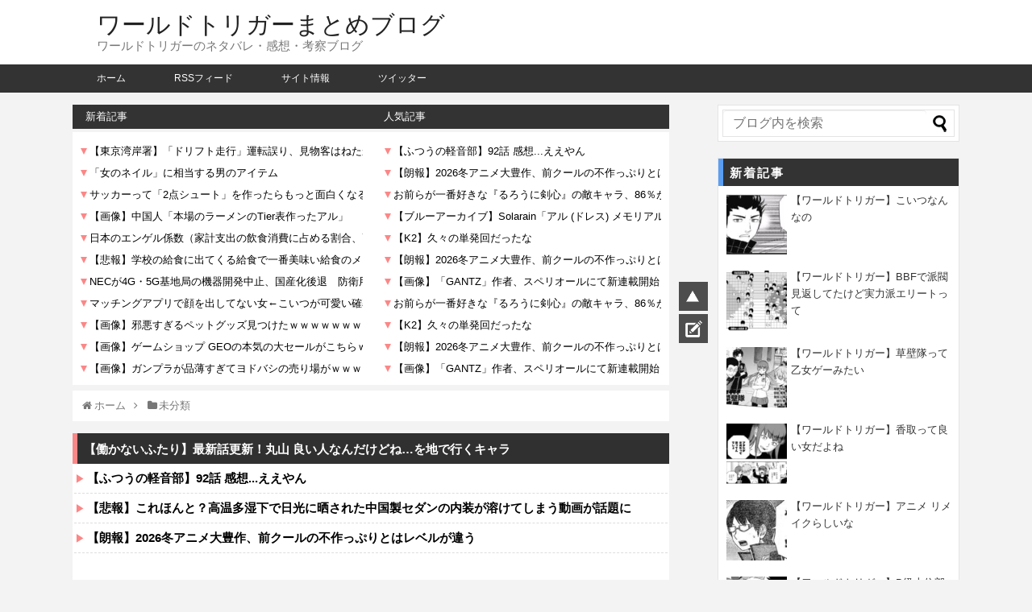

--- FILE ---
content_type: text/html; charset=UTF-8
request_url: http://comic-news24.info/archives/9532
body_size: 18085
content:
<!DOCTYPE html>
<html lang="ja">
<head>
<!-- Google Tag Manager -->
<script>(function(w,d,s,l,i){w[l]=w[l]||[];w[l].push({'gtm.start':
new Date().getTime(),event:'gtm.js'});var f=d.getElementsByTagName(s)[0],
j=d.createElement(s),dl=l!='dataLayer'?'&l='+l:'';j.async=true;j.src=
'https://www.googletagmanager.com/gtm.js?id='+i+dl;f.parentNode.insertBefore(j,f);
})(window,document,'script','dataLayer','GTM-WZXJN4F');</script>
<!-- End Google Tag Manager -->
	
	<!-- Global site tag (gtag.js) - Google Analytics -->
<script async src="https://www.googletagmanager.com/gtag/js?id=UA-17626999-91"></script>
<script>
  window.dataLayer = window.dataLayer || [];
  function gtag(){dataLayer.push(arguments);}
  gtag('js', new Date());

  gtag('config', 'UA-17626999-91');
</script>

	
<meta charset="UTF-8">
  <meta name="viewport" content="width=1280, maximum-scale=1, user-scalable=yes">
<link rel="alternate" type="application/rss+xml" title="ワールドトリガーまとめブログ RSS Feed" href="https://comic-news24.info/feed" />
<link rel="pingback" href="http://comic-news24.info/xmlrpc.php" />
<meta name="description" content="1:  2019/04/05 17:46:53 No.629722902    丸山スレ 2:  2019/04/05 17:53:41 No.629724080    良い人なんだけどね…を地で行くキャラ 3:  2019/04/05 1" />
<meta name="keywords" content="未分類" />
<!-- OGP -->
<meta property="og:type" content="article">
<meta property="og:description" content="1:  2019/04/05 17:46:53 No.629722902    丸山スレ 2:  2019/04/05 17:53:41 No.629724080    良い人なんだけどね…を地で行くキャラ 3:  2019/04/05 1">
<meta property="og:title" content="【働かないふたり】最新話更新！丸山 良い人なんだけどね…を地で行くキャラ">
<meta property="og:url" content="https://comic-news24.info/archives/9532">
<meta property="og:image" content="https://comic-news24.info/wp-content/uploads/2019/04/8548599776ac5b7124de80b3b8613311.jpg">
<meta property="og:site_name" content="ワールドトリガーまとめブログ">
<meta property="og:locale" content="ja_JP">
<!-- /OGP -->
<!-- Twitter Card -->
<meta name="twitter:card" content="summary">
<meta name="twitter:description" content="1:  2019/04/05 17:46:53 No.629722902    丸山スレ 2:  2019/04/05 17:53:41 No.629724080    良い人なんだけどね…を地で行くキャラ 3:  2019/04/05 1">
<meta name="twitter:title" content="【働かないふたり】最新話更新！丸山 良い人なんだけどね…を地で行くキャラ">
<meta name="twitter:url" content="https://comic-news24.info/archives/9532">
<meta name="twitter:image" content="https://comic-news24.info/wp-content/uploads/2019/04/8548599776ac5b7124de80b3b8613311.jpg">
<meta name="twitter:domain" content="comic-news24.info">
<!-- /Twitter Card -->

<title>【働かないふたり】最新話更新！丸山 良い人なんだけどね…を地で行くキャラ</title>
<meta name='robots' content='max-image-preview:large' />
<link rel="alternate" type="application/rss+xml" title="ワールドトリガーまとめブログ &raquo; フィード" href="https://comic-news24.info/feed" />
<link rel="alternate" type="application/rss+xml" title="ワールドトリガーまとめブログ &raquo; コメントフィード" href="https://comic-news24.info/comments/feed" />
<link rel="alternate" type="application/rss+xml" title="ワールドトリガーまとめブログ &raquo; 【働かないふたり】最新話更新！丸山 良い人なんだけどね…を地で行くキャラ のコメントのフィード" href="https://comic-news24.info/archives/9532/feed" />
<link rel="alternate" title="oEmbed (JSON)" type="application/json+oembed" href="https://comic-news24.info/wp-json/oembed/1.0/embed?url=https%3A%2F%2Fcomic-news24.info%2Farchives%2F9532" />
<link rel="alternate" title="oEmbed (XML)" type="text/xml+oembed" href="https://comic-news24.info/wp-json/oembed/1.0/embed?url=https%3A%2F%2Fcomic-news24.info%2Farchives%2F9532&#038;format=xml" />
<style id='wp-img-auto-sizes-contain-inline-css' type='text/css'>
img:is([sizes=auto i],[sizes^="auto," i]){contain-intrinsic-size:3000px 1500px}
/*# sourceURL=wp-img-auto-sizes-contain-inline-css */
</style>
<link rel='stylesheet' id='simplicity-style-css' href='http://comic-news24.info/wp-content/themes/matome/style.css?t=1' type='text/css' media='all' />
<link rel='stylesheet' id='responsive-style-css' href='http://comic-news24.info/wp-content/themes/matome/css/responsive-pc.css' type='text/css' media='all' />
<link rel='stylesheet' id='font-awesome-style-css' href='http://comic-news24.info/wp-content/themes/matome/webfonts/css/font-awesome.min.css' type='text/css' media='all' />
<link rel='stylesheet' id='icomoon-style-css' href='http://comic-news24.info/wp-content/themes/matome/webfonts/icomoon/style.css' type='text/css' media='all' />
<link rel='stylesheet' id='thread-simple-style-css' href='http://comic-news24.info/wp-content/themes/matome/css/thread-simple.css' type='text/css' media='all' />
<link rel='stylesheet' id='extension-style-css' href='http://comic-news24.info/wp-content/themes/matome/css/extension.css' type='text/css' media='all' />
<style id='extension-style-inline-css' type='text/css'>
#h-top{min-height:80px}@media screen and (max-width:639px){.article br{display:block}}.line-btn,.line-balloon-btn{display:none}
/*# sourceURL=extension-style-inline-css */
</style>
<link rel='stylesheet' id='print-style-css' href='http://comic-news24.info/wp-content/themes/matome/css/print.css' type='text/css' media='print' />
<link rel='stylesheet' id='sns-twitter-type-style-css' href='http://comic-news24.info/wp-content/themes/matome/css/sns-twitter-type.css' type='text/css' media='all' />
<style id='wp-emoji-styles-inline-css' type='text/css'>

	img.wp-smiley, img.emoji {
		display: inline !important;
		border: none !important;
		box-shadow: none !important;
		height: 1em !important;
		width: 1em !important;
		margin: 0 0.07em !important;
		vertical-align: -0.1em !important;
		background: none !important;
		padding: 0 !important;
	}
/*# sourceURL=wp-emoji-styles-inline-css */
</style>
<style id='wp-block-library-inline-css' type='text/css'>
:root{--wp-block-synced-color:#7a00df;--wp-block-synced-color--rgb:122,0,223;--wp-bound-block-color:var(--wp-block-synced-color);--wp-editor-canvas-background:#ddd;--wp-admin-theme-color:#007cba;--wp-admin-theme-color--rgb:0,124,186;--wp-admin-theme-color-darker-10:#006ba1;--wp-admin-theme-color-darker-10--rgb:0,107,160.5;--wp-admin-theme-color-darker-20:#005a87;--wp-admin-theme-color-darker-20--rgb:0,90,135;--wp-admin-border-width-focus:2px}@media (min-resolution:192dpi){:root{--wp-admin-border-width-focus:1.5px}}.wp-element-button{cursor:pointer}:root .has-very-light-gray-background-color{background-color:#eee}:root .has-very-dark-gray-background-color{background-color:#313131}:root .has-very-light-gray-color{color:#eee}:root .has-very-dark-gray-color{color:#313131}:root .has-vivid-green-cyan-to-vivid-cyan-blue-gradient-background{background:linear-gradient(135deg,#00d084,#0693e3)}:root .has-purple-crush-gradient-background{background:linear-gradient(135deg,#34e2e4,#4721fb 50%,#ab1dfe)}:root .has-hazy-dawn-gradient-background{background:linear-gradient(135deg,#faaca8,#dad0ec)}:root .has-subdued-olive-gradient-background{background:linear-gradient(135deg,#fafae1,#67a671)}:root .has-atomic-cream-gradient-background{background:linear-gradient(135deg,#fdd79a,#004a59)}:root .has-nightshade-gradient-background{background:linear-gradient(135deg,#330968,#31cdcf)}:root .has-midnight-gradient-background{background:linear-gradient(135deg,#020381,#2874fc)}:root{--wp--preset--font-size--normal:16px;--wp--preset--font-size--huge:42px}.has-regular-font-size{font-size:1em}.has-larger-font-size{font-size:2.625em}.has-normal-font-size{font-size:var(--wp--preset--font-size--normal)}.has-huge-font-size{font-size:var(--wp--preset--font-size--huge)}.has-text-align-center{text-align:center}.has-text-align-left{text-align:left}.has-text-align-right{text-align:right}.has-fit-text{white-space:nowrap!important}#end-resizable-editor-section{display:none}.aligncenter{clear:both}.items-justified-left{justify-content:flex-start}.items-justified-center{justify-content:center}.items-justified-right{justify-content:flex-end}.items-justified-space-between{justify-content:space-between}.screen-reader-text{border:0;clip-path:inset(50%);height:1px;margin:-1px;overflow:hidden;padding:0;position:absolute;width:1px;word-wrap:normal!important}.screen-reader-text:focus{background-color:#ddd;clip-path:none;color:#444;display:block;font-size:1em;height:auto;left:5px;line-height:normal;padding:15px 23px 14px;text-decoration:none;top:5px;width:auto;z-index:100000}html :where(.has-border-color){border-style:solid}html :where([style*=border-top-color]){border-top-style:solid}html :where([style*=border-right-color]){border-right-style:solid}html :where([style*=border-bottom-color]){border-bottom-style:solid}html :where([style*=border-left-color]){border-left-style:solid}html :where([style*=border-width]){border-style:solid}html :where([style*=border-top-width]){border-top-style:solid}html :where([style*=border-right-width]){border-right-style:solid}html :where([style*=border-bottom-width]){border-bottom-style:solid}html :where([style*=border-left-width]){border-left-style:solid}html :where(img[class*=wp-image-]){height:auto;max-width:100%}:where(figure){margin:0 0 1em}html :where(.is-position-sticky){--wp-admin--admin-bar--position-offset:var(--wp-admin--admin-bar--height,0px)}@media screen and (max-width:600px){html :where(.is-position-sticky){--wp-admin--admin-bar--position-offset:0px}}

/*# sourceURL=wp-block-library-inline-css */
</style><style id='global-styles-inline-css' type='text/css'>
:root{--wp--preset--aspect-ratio--square: 1;--wp--preset--aspect-ratio--4-3: 4/3;--wp--preset--aspect-ratio--3-4: 3/4;--wp--preset--aspect-ratio--3-2: 3/2;--wp--preset--aspect-ratio--2-3: 2/3;--wp--preset--aspect-ratio--16-9: 16/9;--wp--preset--aspect-ratio--9-16: 9/16;--wp--preset--color--black: #000000;--wp--preset--color--cyan-bluish-gray: #abb8c3;--wp--preset--color--white: #ffffff;--wp--preset--color--pale-pink: #f78da7;--wp--preset--color--vivid-red: #cf2e2e;--wp--preset--color--luminous-vivid-orange: #ff6900;--wp--preset--color--luminous-vivid-amber: #fcb900;--wp--preset--color--light-green-cyan: #7bdcb5;--wp--preset--color--vivid-green-cyan: #00d084;--wp--preset--color--pale-cyan-blue: #8ed1fc;--wp--preset--color--vivid-cyan-blue: #0693e3;--wp--preset--color--vivid-purple: #9b51e0;--wp--preset--gradient--vivid-cyan-blue-to-vivid-purple: linear-gradient(135deg,rgb(6,147,227) 0%,rgb(155,81,224) 100%);--wp--preset--gradient--light-green-cyan-to-vivid-green-cyan: linear-gradient(135deg,rgb(122,220,180) 0%,rgb(0,208,130) 100%);--wp--preset--gradient--luminous-vivid-amber-to-luminous-vivid-orange: linear-gradient(135deg,rgb(252,185,0) 0%,rgb(255,105,0) 100%);--wp--preset--gradient--luminous-vivid-orange-to-vivid-red: linear-gradient(135deg,rgb(255,105,0) 0%,rgb(207,46,46) 100%);--wp--preset--gradient--very-light-gray-to-cyan-bluish-gray: linear-gradient(135deg,rgb(238,238,238) 0%,rgb(169,184,195) 100%);--wp--preset--gradient--cool-to-warm-spectrum: linear-gradient(135deg,rgb(74,234,220) 0%,rgb(151,120,209) 20%,rgb(207,42,186) 40%,rgb(238,44,130) 60%,rgb(251,105,98) 80%,rgb(254,248,76) 100%);--wp--preset--gradient--blush-light-purple: linear-gradient(135deg,rgb(255,206,236) 0%,rgb(152,150,240) 100%);--wp--preset--gradient--blush-bordeaux: linear-gradient(135deg,rgb(254,205,165) 0%,rgb(254,45,45) 50%,rgb(107,0,62) 100%);--wp--preset--gradient--luminous-dusk: linear-gradient(135deg,rgb(255,203,112) 0%,rgb(199,81,192) 50%,rgb(65,88,208) 100%);--wp--preset--gradient--pale-ocean: linear-gradient(135deg,rgb(255,245,203) 0%,rgb(182,227,212) 50%,rgb(51,167,181) 100%);--wp--preset--gradient--electric-grass: linear-gradient(135deg,rgb(202,248,128) 0%,rgb(113,206,126) 100%);--wp--preset--gradient--midnight: linear-gradient(135deg,rgb(2,3,129) 0%,rgb(40,116,252) 100%);--wp--preset--font-size--small: 13px;--wp--preset--font-size--medium: 20px;--wp--preset--font-size--large: 36px;--wp--preset--font-size--x-large: 42px;--wp--preset--spacing--20: 0.44rem;--wp--preset--spacing--30: 0.67rem;--wp--preset--spacing--40: 1rem;--wp--preset--spacing--50: 1.5rem;--wp--preset--spacing--60: 2.25rem;--wp--preset--spacing--70: 3.38rem;--wp--preset--spacing--80: 5.06rem;--wp--preset--shadow--natural: 6px 6px 9px rgba(0, 0, 0, 0.2);--wp--preset--shadow--deep: 12px 12px 50px rgba(0, 0, 0, 0.4);--wp--preset--shadow--sharp: 6px 6px 0px rgba(0, 0, 0, 0.2);--wp--preset--shadow--outlined: 6px 6px 0px -3px rgb(255, 255, 255), 6px 6px rgb(0, 0, 0);--wp--preset--shadow--crisp: 6px 6px 0px rgb(0, 0, 0);}:where(.is-layout-flex){gap: 0.5em;}:where(.is-layout-grid){gap: 0.5em;}body .is-layout-flex{display: flex;}.is-layout-flex{flex-wrap: wrap;align-items: center;}.is-layout-flex > :is(*, div){margin: 0;}body .is-layout-grid{display: grid;}.is-layout-grid > :is(*, div){margin: 0;}:where(.wp-block-columns.is-layout-flex){gap: 2em;}:where(.wp-block-columns.is-layout-grid){gap: 2em;}:where(.wp-block-post-template.is-layout-flex){gap: 1.25em;}:where(.wp-block-post-template.is-layout-grid){gap: 1.25em;}.has-black-color{color: var(--wp--preset--color--black) !important;}.has-cyan-bluish-gray-color{color: var(--wp--preset--color--cyan-bluish-gray) !important;}.has-white-color{color: var(--wp--preset--color--white) !important;}.has-pale-pink-color{color: var(--wp--preset--color--pale-pink) !important;}.has-vivid-red-color{color: var(--wp--preset--color--vivid-red) !important;}.has-luminous-vivid-orange-color{color: var(--wp--preset--color--luminous-vivid-orange) !important;}.has-luminous-vivid-amber-color{color: var(--wp--preset--color--luminous-vivid-amber) !important;}.has-light-green-cyan-color{color: var(--wp--preset--color--light-green-cyan) !important;}.has-vivid-green-cyan-color{color: var(--wp--preset--color--vivid-green-cyan) !important;}.has-pale-cyan-blue-color{color: var(--wp--preset--color--pale-cyan-blue) !important;}.has-vivid-cyan-blue-color{color: var(--wp--preset--color--vivid-cyan-blue) !important;}.has-vivid-purple-color{color: var(--wp--preset--color--vivid-purple) !important;}.has-black-background-color{background-color: var(--wp--preset--color--black) !important;}.has-cyan-bluish-gray-background-color{background-color: var(--wp--preset--color--cyan-bluish-gray) !important;}.has-white-background-color{background-color: var(--wp--preset--color--white) !important;}.has-pale-pink-background-color{background-color: var(--wp--preset--color--pale-pink) !important;}.has-vivid-red-background-color{background-color: var(--wp--preset--color--vivid-red) !important;}.has-luminous-vivid-orange-background-color{background-color: var(--wp--preset--color--luminous-vivid-orange) !important;}.has-luminous-vivid-amber-background-color{background-color: var(--wp--preset--color--luminous-vivid-amber) !important;}.has-light-green-cyan-background-color{background-color: var(--wp--preset--color--light-green-cyan) !important;}.has-vivid-green-cyan-background-color{background-color: var(--wp--preset--color--vivid-green-cyan) !important;}.has-pale-cyan-blue-background-color{background-color: var(--wp--preset--color--pale-cyan-blue) !important;}.has-vivid-cyan-blue-background-color{background-color: var(--wp--preset--color--vivid-cyan-blue) !important;}.has-vivid-purple-background-color{background-color: var(--wp--preset--color--vivid-purple) !important;}.has-black-border-color{border-color: var(--wp--preset--color--black) !important;}.has-cyan-bluish-gray-border-color{border-color: var(--wp--preset--color--cyan-bluish-gray) !important;}.has-white-border-color{border-color: var(--wp--preset--color--white) !important;}.has-pale-pink-border-color{border-color: var(--wp--preset--color--pale-pink) !important;}.has-vivid-red-border-color{border-color: var(--wp--preset--color--vivid-red) !important;}.has-luminous-vivid-orange-border-color{border-color: var(--wp--preset--color--luminous-vivid-orange) !important;}.has-luminous-vivid-amber-border-color{border-color: var(--wp--preset--color--luminous-vivid-amber) !important;}.has-light-green-cyan-border-color{border-color: var(--wp--preset--color--light-green-cyan) !important;}.has-vivid-green-cyan-border-color{border-color: var(--wp--preset--color--vivid-green-cyan) !important;}.has-pale-cyan-blue-border-color{border-color: var(--wp--preset--color--pale-cyan-blue) !important;}.has-vivid-cyan-blue-border-color{border-color: var(--wp--preset--color--vivid-cyan-blue) !important;}.has-vivid-purple-border-color{border-color: var(--wp--preset--color--vivid-purple) !important;}.has-vivid-cyan-blue-to-vivid-purple-gradient-background{background: var(--wp--preset--gradient--vivid-cyan-blue-to-vivid-purple) !important;}.has-light-green-cyan-to-vivid-green-cyan-gradient-background{background: var(--wp--preset--gradient--light-green-cyan-to-vivid-green-cyan) !important;}.has-luminous-vivid-amber-to-luminous-vivid-orange-gradient-background{background: var(--wp--preset--gradient--luminous-vivid-amber-to-luminous-vivid-orange) !important;}.has-luminous-vivid-orange-to-vivid-red-gradient-background{background: var(--wp--preset--gradient--luminous-vivid-orange-to-vivid-red) !important;}.has-very-light-gray-to-cyan-bluish-gray-gradient-background{background: var(--wp--preset--gradient--very-light-gray-to-cyan-bluish-gray) !important;}.has-cool-to-warm-spectrum-gradient-background{background: var(--wp--preset--gradient--cool-to-warm-spectrum) !important;}.has-blush-light-purple-gradient-background{background: var(--wp--preset--gradient--blush-light-purple) !important;}.has-blush-bordeaux-gradient-background{background: var(--wp--preset--gradient--blush-bordeaux) !important;}.has-luminous-dusk-gradient-background{background: var(--wp--preset--gradient--luminous-dusk) !important;}.has-pale-ocean-gradient-background{background: var(--wp--preset--gradient--pale-ocean) !important;}.has-electric-grass-gradient-background{background: var(--wp--preset--gradient--electric-grass) !important;}.has-midnight-gradient-background{background: var(--wp--preset--gradient--midnight) !important;}.has-small-font-size{font-size: var(--wp--preset--font-size--small) !important;}.has-medium-font-size{font-size: var(--wp--preset--font-size--medium) !important;}.has-large-font-size{font-size: var(--wp--preset--font-size--large) !important;}.has-x-large-font-size{font-size: var(--wp--preset--font-size--x-large) !important;}
/*# sourceURL=global-styles-inline-css */
</style>

<style id='classic-theme-styles-inline-css' type='text/css'>
/*! This file is auto-generated */
.wp-block-button__link{color:#fff;background-color:#32373c;border-radius:9999px;box-shadow:none;text-decoration:none;padding:calc(.667em + 2px) calc(1.333em + 2px);font-size:1.125em}.wp-block-file__button{background:#32373c;color:#fff;text-decoration:none}
/*# sourceURL=/wp-includes/css/classic-themes.min.css */
</style>
<link rel='stylesheet' id='collapsed-archives-style-css' href='http://comic-news24.info/wp-content/plugins/collapsed-archives/style.css' type='text/css' media='all' />
<link rel='stylesheet' id='contact-form-7-css' href='http://comic-news24.info/wp-content/plugins/contact-form-7/includes/css/styles.css' type='text/css' media='all' />
<script type="text/javascript" src="http://comic-news24.info/wp-includes/js/jquery/jquery.min.js" id="jquery-core-js"></script>
<script type="text/javascript" src="http://comic-news24.info/wp-includes/js/jquery/jquery-migrate.min.js" id="jquery-migrate-js"></script>
<link rel="EditURI" type="application/rsd+xml" title="RSD" href="https://comic-news24.info/xmlrpc.php?rsd" />
<meta name="generator" content="WordPress 6.9" />
<link rel="canonical" href="https://comic-news24.info/archives/9532" />
<link rel='shortlink' href='https://comic-news24.info/?p=9532' />

<script>

</script>
<script data-ad-client="ca-pub-7503340737639716" async src="https://pagead2.googlesyndication.com/pagead/js/adsbygoogle.js"></script>
<link rel='stylesheet' id='js-categories-list-css' href='http://comic-news24.info/wp-content/plugins/jquery-categories-list/assets/css/jcl.css' type='text/css' media='all' />
</head>
  <body class="wp-singular post-template-default single single-post postid-9532 single-format-standard wp-theme-matome categoryid-540" itemscope itemtype="http://schema.org/WebPage">
<!-- <script src="http://160.16.86.134/rtools/17/r_counter.js"></script> -->
    <div id="container">
<!-- Google Tag Manager (noscript) -->
<noscript><iframe src="https://www.googletagmanager.com/ns.html?id=GTM-WZXJN4F"
height="0" width="0" style="display:none;visibility:hidden"></iframe></noscript>
<!-- End Google Tag Manager (noscript) -->
      <!-- header -->
      <header itemscope itemtype="http://schema.org/WPHeader">
        <div id="header" class="clearfix">
          <div id="header-in">

                        <div id="h-top">
              <!-- モバイルメニュー表示用のボタン -->
<div id="mobile-menu">
  <a id="mobile-menu-toggle" href="#"><span class="fa fa-bars fa-2x"></span></a>
</div>

              <div class="alignleft top-title-catchphrase">
                <!-- サイトのタイトル -->
<p id="site-title" itemscope itemtype="http://schema.org/Organization">
  <a href="https://comic-news24.info/">ワールドトリガーまとめブログ</a></p>
<!-- サイトの概要 -->
<p id="site-description">
  ワールドトリガーのネタバレ・感想・考察ブログ</p>
              </div>

            

            </div><!-- /#h-top -->
          </div><!-- /#header-in -->
        </div><!-- /#header -->
      </header>

      <!-- Navigation -->
<nav itemscope itemtype="http://schema.org/SiteNavigationElement">
  <div id="navi">
      	<div id="navi-in">
      <div class="menu-%e6%a8%aa%e3%83%a1%e3%83%8b%e3%83%a5%e3%83%bc-container"><ul id="menu-%e6%a8%aa%e3%83%a1%e3%83%8b%e3%83%a5%e3%83%bc" class="menu"><li id="menu-item-3225" class="menu-item menu-item-type-custom menu-item-object-custom menu-item-3225"><a href="http://comic-news24.info/">ホーム</a></li>
<li id="menu-item-111" class="menu-item menu-item-type-custom menu-item-object-custom menu-item-111"><a href="http://comic-news24.info/feed">RSSフィード</a></li>
<li id="menu-item-112" class="menu-item menu-item-type-custom menu-item-object-custom menu-item-112"><a href="http://comic-news24.info/archives/271">サイト情報</a></li>
<li id="menu-item-7447" class="menu-item menu-item-type-custom menu-item-object-custom menu-item-7447"><a href="http://comic-news24.info">ツイッター</a></li>
</ul></div>    </div><!-- /#navi-in -->
  </div><!-- /#navi -->
</nav>
<!-- /Navigation -->
      <!-- 本体部分 -->
      <div id="body">
        <div id="body-in">

      <!-- スクロールボタン -->
      <div class="scroll_wrap">
          <div class="scroll_button">
              <a href="#"></a>
          </div>

          
              <div class="scroll_button_com">
                  <a href="#comments-thread"></a>
              </div>

          
      </div><!-- /.scroll_wrap -->


          
          <!-- main -->
          <main itemscope itemprop="mainContentOfPage">
            <div id="main" itemscope itemtype="http://schema.org/Blog">



  <!-- RSSブログロール -->
  <div class="rss_label">

    <p>新着記事</p>
    <p>人気記事</p>
  </div>

  <iframe src="http://comic-news24.info/wp-content/themes/matome/rss/rss.html" allowtransparency="true" width="100%" height="314px" scrolling="no" frameborder="0" class="rss"></iframe>
  <!-- /RSSブログロール -->

				


 
 
	


                        
  <div id="breadcrumb" class="breadcrumb-category"><div itemtype="http://data-vocabulary.org/Breadcrumb" itemscope="" class="breadcrumb-home"><span class="fa fa-home fa-fw"></span><a href="https://comic-news24.info" itemprop="url"><span itemprop="title">ホーム</span></a><span class="sp"><span class="fa fa-angle-right"></span></span></div><div itemtype="http://data-vocabulary.org/Breadcrumb" itemscope=""><span class="fa fa-folder fa-fw"></span><a href="https://comic-news24.info/archives/category/%e6%9c%aa%e5%88%86%e9%a1%9e" itemprop="url"><span itemprop="title">未分類</span></a></div></div><!-- /#breadcrumb -->  	      <h1 class="entry-titlekiji">
            【働かないふたり】最新話更新！丸山 良い人なんだけどね…を地で行くキャラ          </h1>

<div id="post-9532" class="post-9532 post type-post status-publish format-standard has-post-thumbnail hentry category-540 tag-91">
  <article class="article">
  
  	  
  <header>                            <div id="pc_text-4" class="widget-over-article widget_pc_text">                <div class="text-pc">
          <div class="rss2">
<script async src="//rss.solty.biz/81.js"></script>
<div id="modernRSS-81" class="blogroll-channel"></div></div><br /><br /><br />        </div>
      </div>                                </header>

    

  <div id="the-content" class="entry-content">
  <div class="t_h" >1: <span style="color: gray;"> 2019/04/05 17:46:53 No.629722902 </span></div>
<div class="t_b" > <a target="_blank" href="http://gif-futaba.info/2019/04/8548599776ac5b7124de80b3b8613311.jpg" target="_blank"><img decoding="async" alt="" style="max-width:350px;width:100%;" src="http://gif-futaba.info/2019/04/8548599776ac5b7124de80b3b8613311.jpg"></a><br /><a target="_blank" href="https://kuragebunch.com/episode/10834108156638414270" rel="noopener" target="_blank">https://kuragebunch.com/episode/10834108156638414270</a>  <b><span style="font-size: 18px;">丸山スレ</span></b> </div>
<div class="t_h" >2: <span style="color: gray;"> 2019/04/05 17:53:41 No.629724080 </span></div>
<div class="t_b" >   <b><span style="font-size: 18px;">良い人なんだけどね…を地で行くキャラ</span></b> </div>
<div class="t_h" >3: <span style="color: gray;"> 2019/04/05 17:56:26 No.629724552 </span></div>
<div class="t_b" >   <b><span style="font-size: 18px;">周囲の奴がスペック高すぎんだよ<br />特に眼鏡の無職とか</span></b> </div>
<div class="t_h" >4: <span style="color: gray;"> 2019/04/05 17:57:14 No.629724697 </span></div>
<div class="t_b" >   <b><span style="font-size: 24px;color: #ff0000;">なんだかんだで爆乳女性と縁があるのでうらやましい</span></b> </div>
<div class="t_h" >6: <span style="color: gray;"> 2019/04/05 18:00:35 No.629725295 </span></div>
<div class="t_b" >   <b><span style="font-size: 18px;">妹ちゃんの友達と結婚しろ</span></b> </div>
<div class="t_h" >7: <span style="color: gray;"> 2019/04/05 18:01:12 No.629725409 </span></div>
<div class="t_b" >   <b><span style="font-size: 18px;">今回の可哀想</span></b> </div>
<div class="t_h anchorres" >8: <span style="color: gray;"> 2019/04/05 18:02:31 No.629725619 </span></div>
<div class="t_b" >   <b><span style="font-size: 18px;"><font color="#789922">&gt;今回の可哀想</font><br />なんだかんだでくっつきそうな気もする</span></b> </div>
<div class="t_h anchorres" >9: <span style="color: gray;"> 2019/04/05 18:02:35 No.629725637 </span></div>
<div class="t_b" >   <b><span style="font-size: 18px;color: #a00000;"><font color="#789922">&gt;今回の可哀想</font><br />イケメンにはかなわねぇ…切ねぇなぁ</span></b> </div>
<div class="t_h" >10: <span style="color: gray;"> 2019/04/05 18:08:06 No.629726606 </span></div>
<div class="t_b" >   <b><span style="font-size: 18px;">兄や妹のこと馬鹿にした子にガツンと言ったのはかっこよかった</span></b> </div>
<div class="t_h" >11: <span style="color: gray;"> 2019/04/05 18:08:39 No.629726724 </span></div>
<div class="t_b" >   <b><span style="font-size: 18px;">優しい世界</span></b> </div>
<div class="t_h" >12: <span style="color: gray;"> 2019/04/05 18:11:04 No.629727175 </span></div>
<div class="t_b" >   <b><span style="font-size: 18px;">ホモに狙われてる</span></b> </div>
<div class="t_h" >13: <span style="color: gray;"> 2019/04/05 18:11:17 No.629727217 </span></div>
<div class="t_b" >   <b><span style="font-size: 18px;">作者がこういう友人欲しいんだろうなあと</span></b> </div>
<div class="t_h" >14: <span style="color: gray;"> 2019/04/05 18:12:32 No.629727459 </span></div>
<div class="t_b" >   <b><span style="font-size: 24px;color: #0000ff;">コイツ以外に春子を引き取る奴いないんじゃないの</span></b> </div>
  </div>

  <footer>
	  
	  	  	   <p class="post-meta">
            <span class="post-date"><span class="fa fa-clock-o fa-fw"></span><time class="entry-date date published updated" datetime="2019-04-05T18:34:06+09:00">2019/4/5</time></span>
                <span class="category"><span class="fa fa-folder fa-fw"></span><a href="https://comic-news24.info/archives/category/%e6%9c%aa%e5%88%86%e9%a1%9e" rel="category tag">未分類</a></span>
      
    </p>
	  
	      <div style="text-align: center;"></div>
	  
    <!-- ページリンク -->
    
      <!-- 文章下広告 -->
                  
                              	  

	


	  
    	  
   
  </footer>
  </article><!-- .article -->
  </div><!-- .post -->

      <div id="under-entry-body">

            <aside id="related-entries">
		  

                            <h2>"未分類" の関連記事</h2>
                            <article class="related-entry-thumbnail">
  <div class="related-entry-thumb">
    <a href="https://comic-news24.info/archives/9434" title="【競女!!!!!!!!】打ち切りの思い出ｗｗｗｗｗｗｗｗｗ">
        <img width="150" height="90" src="https://comic-news24.info/wp-content/uploads/2018/12/46a69badc8ff41b5ffbda0f966d7c3dc-150x90.jpg" class="thumbnail-entry-thumb-image wp-post-image" alt="【競女!!!!!!!!】打ち切りの思い出ｗｗｗｗｗｗｗｗｗ" decoding="async" />        </a>
  </div><!-- /.related-entry-thumb -->

  <div class="related-entry-content">
    <h3 class="related-entry-title">
      <a href="https://comic-news24.info/archives/9434" class="related-entry-title-link" title="【競女!!!!!!!!】打ち切りの思い出ｗｗｗｗｗｗｗｗｗ">
      【競女!!!!!!!!】打ち切りの思い出ｗｗｗｗｗｗｗｗｗ      </a></h3>
  </div><!-- /.related-entry-content -->
</article><!-- /.elated-entry-thumbnail -->
                            <article class="related-entry-thumbnail">
  <div class="related-entry-thumb">
    <a href="https://comic-news24.info/archives/6717" title="【わたモテ】喪140話感想！加藤さん白目になるの怖い">
        <img width="150" height="90" src="https://comic-news24.info/wp-content/uploads/2018/08/f57fc69774a23dab24f09b74988bdf6d-150x90.jpg" class="thumbnail-entry-thumb-image wp-post-image" alt="【わたモテ】喪140話感想！加藤さん白目になるの怖い" decoding="async" />        </a>
  </div><!-- /.related-entry-thumb -->

  <div class="related-entry-content">
    <h3 class="related-entry-title">
      <a href="https://comic-news24.info/archives/6717" class="related-entry-title-link" title="【わたモテ】喪140話感想！加藤さん白目になるの怖い">
      【わたモテ】喪140話感想！加藤さん白目になるの怖い      </a></h3>
  </div><!-- /.related-entry-content -->
</article><!-- /.elated-entry-thumbnail -->
                            <article class="related-entry-thumbnail">
  <div class="related-entry-thumb">
    <a href="https://comic-news24.info/archives/1417" title="【ワンピース】一対一なら悪神やグラグラ以上にヤバイこんなやつどうやって倒すの？">
        <img width="150" height="90" src="https://comic-news24.info/wp-content/uploads/2017/10/8214b0a69d8f144285e5f8fb773d70ca-150x90.png" class="thumbnail-entry-thumb-image wp-post-image" alt="【ワンピース】一対一なら悪神やグラグラ以上にヤバイこんなやつどうやって倒すの？" decoding="async" />        </a>
  </div><!-- /.related-entry-thumb -->

  <div class="related-entry-content">
    <h3 class="related-entry-title">
      <a href="https://comic-news24.info/archives/1417" class="related-entry-title-link" title="【ワンピース】一対一なら悪神やグラグラ以上にヤバイこんなやつどうやって倒すの？">
      【ワンピース】一対一なら悪神やグラグラ以上にヤバイこんなやつどうやって倒すの？      </a></h3>
  </div><!-- /.related-entry-content -->
</article><!-- /.elated-entry-thumbnail -->
                            <article class="related-entry-thumbnail">
  <div class="related-entry-thumb">
    <a href="https://comic-news24.info/archives/9003" title="【一日外出録ハンチョウ】こいつってよくクビにならないよねｗｗｗｗｗｗｗｗｗｗｗｗｗ">
        <img width="150" height="90" src="https://comic-news24.info/wp-content/uploads/2018/11/1dfc46f45edb4d4113b7e8606ddce693-150x90.jpg" class="thumbnail-entry-thumb-image wp-post-image" alt="【一日外出録ハンチョウ】こいつってよくクビにならないよねｗｗｗｗｗｗｗｗｗｗｗｗｗ" decoding="async" loading="lazy" />        </a>
  </div><!-- /.related-entry-thumb -->

  <div class="related-entry-content">
    <h3 class="related-entry-title">
      <a href="https://comic-news24.info/archives/9003" class="related-entry-title-link" title="【一日外出録ハンチョウ】こいつってよくクビにならないよねｗｗｗｗｗｗｗｗｗｗｗｗｗ">
      【一日外出録ハンチョウ】こいつってよくクビにならないよねｗｗｗｗｗｗｗｗｗｗｗｗｗ      </a></h3>
  </div><!-- /.related-entry-content -->
</article><!-- /.elated-entry-thumbnail -->
                            <article class="related-entry-thumbnail">
  <div class="related-entry-thumb">
    <a href="https://comic-news24.info/archives/45" title="【ハンターハンター】 ツェードリヒが念の天才すぎるｗｗｗｗ">
        <img width="150" height="90" src="https://comic-news24.info/wp-content/uploads/2017/07/fd2497393e3c8b3729b410db86807459-150x90.jpg" class="thumbnail-entry-thumb-image wp-post-image" alt="【ハンターハンター】 ツェードリヒが念の天才すぎるｗｗｗｗ" decoding="async" loading="lazy" />        </a>
  </div><!-- /.related-entry-thumb -->

  <div class="related-entry-content">
    <h3 class="related-entry-title">
      <a href="https://comic-news24.info/archives/45" class="related-entry-title-link" title="【ハンターハンター】 ツェードリヒが念の天才すぎるｗｗｗｗ">
      【ハンターハンター】 ツェードリヒが念の天才すぎるｗｗｗｗ      </a></h3>
  </div><!-- /.related-entry-content -->
</article><!-- /.elated-entry-thumbnail -->
                            <article class="related-entry-thumbnail">
  <div class="related-entry-thumb">
    <a href="https://comic-news24.info/archives/5568" title="ワンピースのウソップはやっと懸賞金と実力が同じになってきたなｗｗｗｗｗｗｗｗｗ">
        <img width="150" height="90" src="https://comic-news24.info/wp-content/uploads/2018/05/0ae86-23-150x90.jpg" class="thumbnail-entry-thumb-image wp-post-image" alt="ワンピースのウソップはやっと懸賞金と実力が同じになってきたなｗｗｗｗｗｗｗｗｗ" decoding="async" loading="lazy" />        </a>
  </div><!-- /.related-entry-thumb -->

  <div class="related-entry-content">
    <h3 class="related-entry-title">
      <a href="https://comic-news24.info/archives/5568" class="related-entry-title-link" title="ワンピースのウソップはやっと懸賞金と実力が同じになってきたなｗｗｗｗｗｗｗｗｗ">
      ワンピースのウソップはやっと懸賞金と実力が同じになってきたなｗｗｗｗｗｗｗｗｗ      </a></h3>
  </div><!-- /.related-entry-content -->
</article><!-- /.elated-entry-thumbnail -->
                            <article class="related-entry-thumbnail">
  <div class="related-entry-thumb">
    <a href="https://comic-news24.info/archives/3446" title="【黒子のバスケ】読み返したらこいつだけゾーン入ったことないんだな">
        <img width="150" height="90" src="https://comic-news24.info/wp-content/uploads/2017/12/150f4beb24c6dc26ef86d9e9caa6f71f-150x90.jpg" class="thumbnail-entry-thumb-image wp-post-image" alt="【黒子のバスケ】読み返したらこいつだけゾーン入ったことないんだな" decoding="async" loading="lazy" />        </a>
  </div><!-- /.related-entry-thumb -->

  <div class="related-entry-content">
    <h3 class="related-entry-title">
      <a href="https://comic-news24.info/archives/3446" class="related-entry-title-link" title="【黒子のバスケ】読み返したらこいつだけゾーン入ったことないんだな">
      【黒子のバスケ】読み返したらこいつだけゾーン入ったことないんだな      </a></h3>
  </div><!-- /.related-entry-content -->
</article><!-- /.elated-entry-thumbnail -->
                            <article class="related-entry-thumbnail">
  <div class="related-entry-thumb">
    <a href="https://comic-news24.info/archives/4214" title="スラムダンクって何の変哲もないセリフが前後の話や演出と相まって印象に残るものに昇華してていいよね">
        <img width="150" height="90" src="https://comic-news24.info/wp-content/uploads/2018/01/0ae86370788960d31e05f5964be5d36d-5-150x90.jpg" class="thumbnail-entry-thumb-image wp-post-image" alt="スラムダンクって何の変哲もないセリフが前後の話や演出と相まって印象に残るものに昇華してていいよね" decoding="async" loading="lazy" />        </a>
  </div><!-- /.related-entry-thumb -->

  <div class="related-entry-content">
    <h3 class="related-entry-title">
      <a href="https://comic-news24.info/archives/4214" class="related-entry-title-link" title="スラムダンクって何の変哲もないセリフが前後の話や演出と相まって印象に残るものに昇華してていいよね">
      スラムダンクって何の変哲もないセリフが前後の話や演出と相まって印象に残るものに昇華してていいよね      </a></h3>
  </div><!-- /.related-entry-content -->
</article><!-- /.elated-entry-thumbnail -->
                            <article class="related-entry-thumbnail">
  <div class="related-entry-thumb">
    <a href="https://comic-news24.info/archives/9282" title="【悲報】新連載が全滅状態のヤンジャンｗｗｗｗｗｗｗｗｗｗｗ">
        <img width="150" height="90" src="https://comic-news24.info/wp-content/uploads/2018/12/8860803c67fd323cc6c247e80653b224-150x90.jpg" class="thumbnail-entry-thumb-image wp-post-image" alt="【悲報】新連載が全滅状態のヤンジャンｗｗｗｗｗｗｗｗｗｗｗ" decoding="async" loading="lazy" />        </a>
  </div><!-- /.related-entry-thumb -->

  <div class="related-entry-content">
    <h3 class="related-entry-title">
      <a href="https://comic-news24.info/archives/9282" class="related-entry-title-link" title="【悲報】新連載が全滅状態のヤンジャンｗｗｗｗｗｗｗｗｗｗｗ">
      【悲報】新連載が全滅状態のヤンジャンｗｗｗｗｗｗｗｗｗｗｗ      </a></h3>
  </div><!-- /.related-entry-content -->
</article><!-- /.elated-entry-thumbnail -->
                            <article class="related-entry-thumbnail">
  <div class="related-entry-thumb">
    <a href="https://comic-news24.info/archives/7612" title="【遊戯王】漫画版の非人道的カードといえばこれｗｗｗｗｗｗｗｗｗｗ">
        <img width="150" height="90" src="https://comic-news24.info/wp-content/uploads/2018/09/9b2cc811394145a7aca33972278ea21d-150x90.jpg" class="thumbnail-entry-thumb-image wp-post-image" alt="【遊戯王】漫画版の非人道的カードといえばこれｗｗｗｗｗｗｗｗｗｗ" decoding="async" loading="lazy" />        </a>
  </div><!-- /.related-entry-thumb -->

  <div class="related-entry-content">
    <h3 class="related-entry-title">
      <a href="https://comic-news24.info/archives/7612" class="related-entry-title-link" title="【遊戯王】漫画版の非人道的カードといえばこれｗｗｗｗｗｗｗｗｗｗ">
      【遊戯王】漫画版の非人道的カードといえばこれｗｗｗｗｗｗｗｗｗｗ      </a></h3>
  </div><!-- /.related-entry-content -->
</article><!-- /.elated-entry-thumbnail -->
                            <article class="related-entry-thumbnail">
  <div class="related-entry-thumb">
    <a href="https://comic-news24.info/archives/2819" title="【打切漫画スレ】１番長い目で見てくれる出版社はどこなんだろうか？">
        <img width="150" height="90" src="https://comic-news24.info/wp-content/uploads/2017/11/44a9c25558bfb9c02f95858a51215935-150x90.jpg" class="thumbnail-entry-thumb-image wp-post-image" alt="【打切漫画スレ】１番長い目で見てくれる出版社はどこなんだろうか？" decoding="async" loading="lazy" />        </a>
  </div><!-- /.related-entry-thumb -->

  <div class="related-entry-content">
    <h3 class="related-entry-title">
      <a href="https://comic-news24.info/archives/2819" class="related-entry-title-link" title="【打切漫画スレ】１番長い目で見てくれる出版社はどこなんだろうか？">
      【打切漫画スレ】１番長い目で見てくれる出版社はどこなんだろうか？      </a></h3>
  </div><!-- /.related-entry-content -->
</article><!-- /.elated-entry-thumbnail -->
                            <article class="related-entry-thumbnail">
  <div class="related-entry-thumb">
    <a href="https://comic-news24.info/archives/2426" title="【ライジングインパクト】結構好きだった打ちきり漫画">
        <img width="150" height="90" src="https://comic-news24.info/wp-content/uploads/2017/11/70333760cd6abec827bf93884afbd242-150x90.jpg" class="thumbnail-entry-thumb-image wp-post-image" alt="【ライジングインパクト】結構好きだった打ちきり漫画" decoding="async" loading="lazy" srcset="https://comic-news24.info/wp-content/uploads/2017/11/70333760cd6abec827bf93884afbd242-150x90.jpg 150w, https://comic-news24.info/wp-content/uploads/2017/11/70333760cd6abec827bf93884afbd242-305x180.jpg 305w" sizes="auto, (max-width: 150px) 100vw, 150px" />        </a>
  </div><!-- /.related-entry-thumb -->

  <div class="related-entry-content">
    <h3 class="related-entry-title">
      <a href="https://comic-news24.info/archives/2426" class="related-entry-title-link" title="【ライジングインパクト】結構好きだった打ちきり漫画">
      【ライジングインパクト】結構好きだった打ちきり漫画      </a></h3>
  </div><!-- /.related-entry-content -->
</article><!-- /.elated-entry-thumbnail -->
                    <br style="clear:both;">      </aside><!-- #related-entries -->
      
        <!-- 広告 -->
                  
      
      <!-- post navigation -->
<div class="navigation">
      <div class="prev"><a href="https://comic-news24.info/archives/9529" rel="prev"><span class="fa fa-arrow-left fa-2x pull-left"></span>【画像】とんでもない名探偵コナングッズ見つけたｗｗｗｗｗｗｗｗｗｗｗｗｗｗ</a></div>
      <div class="next"><a href="https://comic-news24.info/archives/9536" rel="next"><span class="fa fa-arrow-right fa-2x pull-left"></span>喧嘩稼業はいつ再開するの？</a></div>
  </div>
<!-- /post navigation -->
      <div id="comments-thread">
  <aside>	<div id="respond" class="comment-respond">
		<h2 id="reply-title" class="comment-reply-title">コメントをどうぞ <small><a rel="nofollow" id="cancel-comment-reply-link" href="/archives/9532#respond" style="display:none;">コメントをキャンセル</a></small></h2><form action="http://comic-news24.info/wp-comments-post.php" method="post" id="commentform" class="comment-form"><p class="comment-form-comment"><textarea id="comment" class="expanding" name="comment" cols="45" rows="8" aria-required="true" placeholder=""></textarea></p><p class="comment-form-author"><label for="author">名前</label> <input id="author" name="author" type="text" value="" size="30" maxlength="245" autocomplete="name" /></p>


<p class="form-submit"><input name="submit" type="submit" id="submit" class="submit" value="コメントを送信" /> <input type='hidden' name='comment_post_ID' value='9532' id='comment_post_ID' />
<input type='hidden' name='comment_parent' id='comment_parent' value='0' />
</p></form>	</div><!-- #respond -->
	</aside></div>
<!-- END div#comments-thread --></div>

    
      

        <div class="rss_label" style="margin-top:10px;">
          <p>新着記事</p>
          <p>人気記事</p>
        </div>

        <iframe src="http://comic-news24.info/wp-content/themes/matome/rss/rss.html" allowtransparency="true" width="100%" height="600px" scrolling="no" frameborder="0" class="rss"></iframe>



      
            </div><!-- /#main -->
          </main>
        <!-- sidebar -->
<div id="sidebar" role="complementary">
    
  <div id="sidebar-widget">
  <!-- ウイジェット -->
  <aside id="search-2" class="widget widget_search"><form method="get" id="searchform" action="https://comic-news24.info/">
	<input type="text" placeholder="ブログ内を検索" name="s" id="s">
	<input type="submit" id="searchsubmit" value="">
</form></aside>            <aside id="new_entries-2" class="widget widget_new_entries">      <h3 class="widget_title sidebar_widget_title">      新着記事      </h3>      <ul class="new-entrys">
<li class="new-entry">
  <div class="new-entry-thumb">
      <a href="https://comic-news24.info/archives/13830" class="new-entry-image" title="【ワールドトリガー】こいつなんなの"><img width="100" height="100" src="https://comic-news24.info/wp-content/uploads/2025/12/7797c12345e9ca9c58f567227f65f678-100x100.jpg" class="attachment-thumb100 size-thumb100 wp-post-image" alt="【ワールドトリガー】こいつなんなの" decoding="async" loading="lazy" srcset="https://comic-news24.info/wp-content/uploads/2025/12/7797c12345e9ca9c58f567227f65f678-100x100.jpg 100w, https://comic-news24.info/wp-content/uploads/2025/12/7797c12345e9ca9c58f567227f65f678-150x150.jpg 150w" sizes="auto, (max-width: 100px) 100vw, 100px" /></a>
    </div><!-- /.new-entry-thumb -->

  <div class="new-entry-content">
    <a href="https://comic-news24.info/archives/13830" class="new-entry-title" title="【ワールドトリガー】こいつなんなの">【ワールドトリガー】こいつなんなの</a>
  </div><!-- /.new-entry-content -->

</li><!-- /.new-entry -->
<li class="new-entry">
  <div class="new-entry-thumb">
      <a href="https://comic-news24.info/archives/13824" class="new-entry-image" title="【ワールドトリガー】BBFで派閥見返してたけど実力派エリートって"><img width="100" height="100" src="https://comic-news24.info/wp-content/uploads/2025/12/20896417563bb5f9414a8502289f75de-100x100.png" class="attachment-thumb100 size-thumb100 wp-post-image" alt="【ワールドトリガー】BBFで派閥見返してたけど実力派エリートって" decoding="async" loading="lazy" srcset="https://comic-news24.info/wp-content/uploads/2025/12/20896417563bb5f9414a8502289f75de-100x100.png 100w, https://comic-news24.info/wp-content/uploads/2025/12/20896417563bb5f9414a8502289f75de-150x150.png 150w" sizes="auto, (max-width: 100px) 100vw, 100px" /></a>
    </div><!-- /.new-entry-thumb -->

  <div class="new-entry-content">
    <a href="https://comic-news24.info/archives/13824" class="new-entry-title" title="【ワールドトリガー】BBFで派閥見返してたけど実力派エリートって">【ワールドトリガー】BBFで派閥見返してたけど実力派エリートって</a>
  </div><!-- /.new-entry-content -->

</li><!-- /.new-entry -->
<li class="new-entry">
  <div class="new-entry-thumb">
      <a href="https://comic-news24.info/archives/13819" class="new-entry-image" title="【ワールドトリガー】草壁隊って乙女ゲーみたい"><img width="100" height="100" src="https://comic-news24.info/wp-content/uploads/2025/12/c93d5d8807bf1ae3a64a246a5bc5068f-100x100.jpg" class="attachment-thumb100 size-thumb100 wp-post-image" alt="【ワールドトリガー】草壁隊って乙女ゲーみたい" decoding="async" loading="lazy" srcset="https://comic-news24.info/wp-content/uploads/2025/12/c93d5d8807bf1ae3a64a246a5bc5068f-100x100.jpg 100w, https://comic-news24.info/wp-content/uploads/2025/12/c93d5d8807bf1ae3a64a246a5bc5068f-150x150.jpg 150w" sizes="auto, (max-width: 100px) 100vw, 100px" /></a>
    </div><!-- /.new-entry-thumb -->

  <div class="new-entry-content">
    <a href="https://comic-news24.info/archives/13819" class="new-entry-title" title="【ワールドトリガー】草壁隊って乙女ゲーみたい">【ワールドトリガー】草壁隊って乙女ゲーみたい</a>
  </div><!-- /.new-entry-content -->

</li><!-- /.new-entry -->
<li class="new-entry">
  <div class="new-entry-thumb">
      <a href="https://comic-news24.info/archives/13814" class="new-entry-image" title="【ワールドトリガー】香取って良い女だよね"><img width="100" height="100" src="https://comic-news24.info/wp-content/uploads/2025/12/66777e7e86850b046bb9be42531aefc0-1-100x100.jpg" class="attachment-thumb100 size-thumb100 wp-post-image" alt="【ワールドトリガー】香取って良い女だよね" decoding="async" loading="lazy" srcset="https://comic-news24.info/wp-content/uploads/2025/12/66777e7e86850b046bb9be42531aefc0-1-100x100.jpg 100w, https://comic-news24.info/wp-content/uploads/2025/12/66777e7e86850b046bb9be42531aefc0-1-150x150.jpg 150w" sizes="auto, (max-width: 100px) 100vw, 100px" /></a>
    </div><!-- /.new-entry-thumb -->

  <div class="new-entry-content">
    <a href="https://comic-news24.info/archives/13814" class="new-entry-title" title="【ワールドトリガー】香取って良い女だよね">【ワールドトリガー】香取って良い女だよね</a>
  </div><!-- /.new-entry-content -->

</li><!-- /.new-entry -->
<li class="new-entry">
  <div class="new-entry-thumb">
      <a href="https://comic-news24.info/archives/13804" class="new-entry-image" title="【ワールドトリガー】アニメ リメイクらしいな"><img width="100" height="100" src="https://comic-news24.info/wp-content/uploads/2025/12/d81e888f49000beb0d81dcc3a553b02e-100x100.jpg" class="attachment-thumb100 size-thumb100 wp-post-image" alt="【ワールドトリガー】アニメ リメイクらしいな" decoding="async" loading="lazy" srcset="https://comic-news24.info/wp-content/uploads/2025/12/d81e888f49000beb0d81dcc3a553b02e-100x100.jpg 100w, https://comic-news24.info/wp-content/uploads/2025/12/d81e888f49000beb0d81dcc3a553b02e-150x150.jpg 150w" sizes="auto, (max-width: 100px) 100vw, 100px" /></a>
    </div><!-- /.new-entry-thumb -->

  <div class="new-entry-content">
    <a href="https://comic-news24.info/archives/13804" class="new-entry-title" title="【ワールドトリガー】アニメ リメイクらしいな">【ワールドトリガー】アニメ リメイクらしいな</a>
  </div><!-- /.new-entry-content -->

</li><!-- /.new-entry -->
<li class="new-entry">
  <div class="new-entry-thumb">
      <a href="https://comic-news24.info/archives/13800" class="new-entry-image" title="【ワールドトリガー】B級上位部隊のエース貼る"><img width="100" height="100" src="https://comic-news24.info/wp-content/uploads/2025/03/0223160eabaf55e4f3d560c986a6c8be-100x100.jpg" class="attachment-thumb100 size-thumb100 wp-post-image" alt="【ワールドトリガー】B級上位部隊のエース貼る" decoding="async" loading="lazy" srcset="https://comic-news24.info/wp-content/uploads/2025/03/0223160eabaf55e4f3d560c986a6c8be-100x100.jpg 100w, https://comic-news24.info/wp-content/uploads/2025/03/0223160eabaf55e4f3d560c986a6c8be-150x150.jpg 150w" sizes="auto, (max-width: 100px) 100vw, 100px" /></a>
    </div><!-- /.new-entry-thumb -->

  <div class="new-entry-content">
    <a href="https://comic-news24.info/archives/13800" class="new-entry-title" title="【ワールドトリガー】B級上位部隊のエース貼る">【ワールドトリガー】B級上位部隊のエース貼る</a>
  </div><!-- /.new-entry-content -->

</li><!-- /.new-entry -->
<li class="new-entry">
  <div class="new-entry-thumb">
      <a href="https://comic-news24.info/archives/13796" class="new-entry-image" title="【ワールドトリガー】荒船さんの問題シーンがこちら"><img width="100" height="100" src="https://comic-news24.info/wp-content/uploads/2025/03/9fa2807431e3caf957ad4d4f88705506-100x100.png" class="attachment-thumb100 size-thumb100 wp-post-image" alt="【ワールドトリガー】荒船さんの問題シーンがこちら" decoding="async" loading="lazy" srcset="https://comic-news24.info/wp-content/uploads/2025/03/9fa2807431e3caf957ad4d4f88705506-100x100.png 100w, https://comic-news24.info/wp-content/uploads/2025/03/9fa2807431e3caf957ad4d4f88705506-150x150.png 150w" sizes="auto, (max-width: 100px) 100vw, 100px" /></a>
    </div><!-- /.new-entry-thumb -->

  <div class="new-entry-content">
    <a href="https://comic-news24.info/archives/13796" class="new-entry-title" title="【ワールドトリガー】荒船さんの問題シーンがこちら">【ワールドトリガー】荒船さんの問題シーンがこちら</a>
  </div><!-- /.new-entry-content -->

</li><!-- /.new-entry -->
<li class="new-entry">
  <div class="new-entry-thumb">
      <a href="https://comic-news24.info/archives/13792" class="new-entry-image" title="【ワールドトリガー】雪丸のダブルレイガストってどういう戦い方なんだろう？"><img width="100" height="100" src="https://comic-news24.info/wp-content/uploads/2025/02/b9f4ef708dae28fdc6852cbaf6f1bf5c-100x100.jpg" class="attachment-thumb100 size-thumb100 wp-post-image" alt="【ワールドトリガー】雪丸のダブルレイガストってどういう戦い方なんだろう？" decoding="async" loading="lazy" srcset="https://comic-news24.info/wp-content/uploads/2025/02/b9f4ef708dae28fdc6852cbaf6f1bf5c-100x100.jpg 100w, https://comic-news24.info/wp-content/uploads/2025/02/b9f4ef708dae28fdc6852cbaf6f1bf5c-150x150.jpg 150w" sizes="auto, (max-width: 100px) 100vw, 100px" /></a>
    </div><!-- /.new-entry-thumb -->

  <div class="new-entry-content">
    <a href="https://comic-news24.info/archives/13792" class="new-entry-title" title="【ワールドトリガー】雪丸のダブルレイガストってどういう戦い方なんだろう？">【ワールドトリガー】雪丸のダブルレイガストってどういう戦い方なんだろう？</a>
  </div><!-- /.new-entry-content -->

</li><!-- /.new-entry -->
</ul>
<div class="clear"></div>
    </aside>      <aside id="jcl_widget-2" class="widget widget_category widget_jcl_widget"><h3 class="widget_title sidebar_widget_title">カテゴリ</h3><div class="js-categories-list right"><ul class="jcl_widget legacy preload" data-effect="none"data-ex_sym="[+]"data-con_sym="[-]"><li class="jcl_category "><a href="https://comic-news24.info/archives/category/%e9%b3%a9%e5%8e%9f%e6%9c%aa%e6%9d%a5" >鳩原未来</a></li><li class="jcl_category "><a href="https://comic-news24.info/archives/category/%e3%82%aa%e3%83%9a%e3%83%ac%e3%83%bc%e3%82%bf%e3%83%bc" >オペレーター</a></li><li class="jcl_category "><a href="https://comic-news24.info/archives/category/%e3%83%9c%e3%83%bc%e3%83%80%e3%83%bc%e6%9c%ac%e9%83%a8" >ボーダー本部</a><a href="https://comic-news24.info/archives/category/%e3%83%9c%e3%83%bc%e3%83%80%e3%83%bc%e6%9c%ac%e9%83%a8" class="jcl_symbol" title="View Sub-Categories">[+]</a><ul style="display: none;"><li class="jcl_category "><a href="https://comic-news24.info/archives/category/%e3%83%9c%e3%83%bc%e3%83%80%e3%83%bc%e6%9c%ac%e9%83%a8/%e5%94%90%e6%b2%a2%e5%85%8b%e5%b7%b1" >唐沢克己</a></li><li class="jcl_category "><a href="https://comic-news24.info/archives/category/%e3%83%9c%e3%83%bc%e3%83%80%e3%83%bc%e6%9c%ac%e9%83%a8/%e5%bf%8d%e7%94%b0%e7%9c%9f%e5%8f%b2" >忍田真史</a></li><li class="jcl_category "><a href="https://comic-news24.info/archives/category/%e3%83%9c%e3%83%bc%e3%83%80%e3%83%bc%e6%9c%ac%e9%83%a8/%e5%af%ba%e5%b3%b6%e9%9b%b7%e8%94%b5" >寺島雷蔵</a></li><li class="jcl_category "><a href="https://comic-news24.info/archives/category/%e3%83%9c%e3%83%bc%e3%83%80%e3%83%bc%e6%9c%ac%e9%83%a8/%e6%9e%97%e8%97%a4%e9%99%bd%e5%a4%aa%e9%83%8e" >林藤陽太郎</a></li><li class="jcl_category "><a href="https://comic-news24.info/archives/category/%e3%83%9c%e3%83%bc%e3%83%80%e3%83%bc%e6%9c%ac%e9%83%a8/%e5%9f%8e%e6%88%b8%e6%ad%a3%e5%ae%97" >城戸正宗</a></li><li class="jcl_category "><a href="https://comic-news24.info/archives/category/%e3%83%9c%e3%83%bc%e3%83%80%e3%83%bc%e6%9c%ac%e9%83%a8/%e9%ac%bc%e6%80%92%e7%94%b0%e6%9c%ac%e5%90%89" >鬼怒田本吉</a></li><li class="jcl_category "><a href="https://comic-news24.info/archives/category/%e3%83%9c%e3%83%bc%e3%83%80%e3%83%bc%e6%9c%ac%e9%83%a8/%e6%9e%97%e8%97%a4%e5%8c%a0" >林藤匠</a></li><li class="jcl_category "><a href="https://comic-news24.info/archives/category/%e3%83%9c%e3%83%bc%e3%83%80%e3%83%bc%e6%9c%ac%e9%83%a8/%e6%a0%b9%e4%bb%98%e6%a0%84%e8%94%b5" >根付栄蔵</a></li></ul></li><li class="jcl_category "><a href="https://comic-news24.info/archives/category/%e3%82%a2%e3%83%8b%e3%83%a1" >アニメ</a></li><li class="jcl_category "><a href="https://comic-news24.info/archives/category/%e3%81%8b%e3%82%8f%e3%81%84%e3%81%84%ef%bc%81" >かわいい！</a></li><li class="jcl_category "><a href="https://comic-news24.info/archives/category/%e3%82%b5%e3%82%a4%e3%83%89%e3%82%a8%e3%83%95%e3%82%a7%e3%82%af%e3%83%88" >サイドエフェクト</a></li><li class="jcl_category "><a href="https://comic-news24.info/archives/category/%e5%bc%b7%e3%81%95%e8%ad%b0%e8%ab%96" >強さ議論</a></li><li class="jcl_category "><a href="https://comic-news24.info/archives/category/%e6%81%8b%e6%84%9b%e3%83%bb%e7%94%b7%e5%a5%b3%e9%96%a2%e4%bf%82" >恋愛・男女関係</a></li><li class="jcl_category "><a href="https://comic-news24.info/archives/category/%e3%83%8d%e3%82%bf%e3%83%90%e3%83%ac%e3%83%bb%e6%9c%80%e6%96%b0%e8%a9%b1%e6%84%9f%e6%83%b3" >ネタバレ・最新話感想</a></li><li class="jcl_category "><a href="https://comic-news24.info/archives/category/%e2%97%8b%e2%97%8b%e7%b7%a8" >○○編</a><a href="https://comic-news24.info/archives/category/%e2%97%8b%e2%97%8b%e7%b7%a8" class="jcl_symbol" title="View Sub-Categories">[+]</a><ul style="display: none;"><li class="jcl_category "><a href="https://comic-news24.info/archives/category/%e2%97%8b%e2%97%8b%e7%b7%a8/%e3%82%a2%e3%83%95%e3%83%88%e3%82%af%e3%83%a9%e3%83%88%e3%83%ab%e4%be%b5%e6%94%bb" >アフトクラトル侵攻</a></li><li class="jcl_category "><a href="https://comic-news24.info/archives/category/%e2%97%8b%e2%97%8b%e7%b7%a8/%e3%83%a9%e3%83%b3%e3%82%af%e6%88%a6" >ランク戦</a></li><li class="jcl_category "><a href="https://comic-news24.info/archives/category/%e2%97%8b%e2%97%8b%e7%b7%a8/%e4%ba%89%e5%a5%aa%e6%88%a6" >争奪戦</a></li><li class="jcl_category "><a href="https://comic-news24.info/archives/category/%e2%97%8b%e2%97%8b%e7%b7%a8/%e9%81%b8%e6%8a%9c%e8%a9%a6%e9%a8%93" >選抜試験</a></li></ul></li><li class="jcl_category "><a href="https://comic-news24.info/archives/category/%e3%83%88%e3%83%aa%e3%82%ac%e3%83%bc" >トリガー</a><a href="https://comic-news24.info/archives/category/%e3%83%88%e3%83%aa%e3%82%ac%e3%83%bc" class="jcl_symbol" title="View Sub-Categories">[+]</a><ul style="display: none;"><li class="jcl_category "><a href="https://comic-news24.info/archives/category/%e3%83%88%e3%83%aa%e3%82%ac%e3%83%bc/%e3%82%a2%e3%82%a4%e3%83%93%e3%82%b9" >アイビス</a></li><li class="jcl_category "><a href="https://comic-news24.info/archives/category/%e3%83%88%e3%83%aa%e3%82%ac%e3%83%bc/%e3%82%a4%e3%83%bc%e3%82%b0%e3%83%ac%e3%83%83%e3%83%88" >イーグレット</a></li><li class="jcl_category "><a href="https://comic-news24.info/archives/category/%e3%83%88%e3%83%aa%e3%82%ac%e3%83%bc/%e3%83%a9%e3%82%a4%e3%83%88%e3%83%8b%e3%83%b3%e3%82%b0" >ライトニング</a></li><li class="jcl_category "><a href="https://comic-news24.info/archives/category/%e3%83%88%e3%83%aa%e3%82%ac%e3%83%bc/%e3%82%b9%e3%83%91%e3%82%a4%e3%83%80%e3%83%bc" >スパイダー</a></li><li class="jcl_category "><a href="https://comic-news24.info/archives/category/%e3%83%88%e3%83%aa%e3%82%ac%e3%83%bc/%e3%83%a1%e3%83%86%e3%82%aa%e3%83%a9" >メテオラ</a></li><li class="jcl_category "><a href="https://comic-news24.info/archives/category/%e3%83%88%e3%83%aa%e3%82%ac%e3%83%bc/%e3%83%ac%e3%82%a4%e3%82%ac%e3%82%b9%e3%83%88" >レイガスト</a></li><li class="jcl_category "><a href="https://comic-news24.info/archives/category/%e3%83%88%e3%83%aa%e3%82%ac%e3%83%bc/%e3%83%90%e3%82%a4%e3%83%91%e3%83%bc" >バイパー</a></li><li class="jcl_category "><a href="https://comic-news24.info/archives/category/%e3%83%88%e3%83%aa%e3%82%ac%e3%83%bc/%e3%83%8f%e3%82%a6%e3%83%b3%e3%83%89" >ハウンド</a></li><li class="jcl_category "><a href="https://comic-news24.info/archives/category/%e3%83%88%e3%83%aa%e3%82%ac%e3%83%bc/%e3%82%b9%e3%82%b3%e3%83%bc%e3%83%94%e3%82%aa%e3%83%b3" >スコーピオン</a></li><li class="jcl_category "><a href="https://comic-news24.info/archives/category/%e3%83%88%e3%83%aa%e3%82%ac%e3%83%bc/%e5%ad%a4%e6%9c%88" >孤月</a></li><li class="jcl_category "><a href="https://comic-news24.info/archives/category/%e3%83%88%e3%83%aa%e3%82%ac%e3%83%bc/%e3%83%96%e3%83%a9%e3%83%83%e3%82%af%e3%83%88%e3%83%aa%e3%82%ac%e3%83%bc" >ブラックトリガー</a><a href="https://comic-news24.info/archives/category/%e3%83%88%e3%83%aa%e3%82%ac%e3%83%bc/%e3%83%96%e3%83%a9%e3%83%83%e3%82%af%e3%83%88%e3%83%aa%e3%82%ac%e3%83%bc" class="jcl_symbol" title="View Sub-Categories">[+]</a><ul style="display: none;"><li class="jcl_category "><a href="https://comic-news24.info/archives/category/%e3%83%88%e3%83%aa%e3%82%ac%e3%83%bc/%e3%83%96%e3%83%a9%e3%83%83%e3%82%af%e3%83%88%e3%83%aa%e3%82%ac%e3%83%bc/%e9%a2%a8%e5%88%83" >風刃</a></li></ul></li></ul></li><li class="jcl_category "><a href="https://comic-news24.info/archives/category/%e5%a4%aa%e5%88%80%e5%b7%9d%e9%9a%8a" >【A級1位】太刀川隊</a><a href="https://comic-news24.info/archives/category/%e5%a4%aa%e5%88%80%e5%b7%9d%e9%9a%8a" class="jcl_symbol" title="View Sub-Categories">[+]</a><ul style="display: none;"><li class="jcl_category "><a href="https://comic-news24.info/archives/category/%e5%a4%aa%e5%88%80%e5%b7%9d%e9%9a%8a/%e5%87%ba%e6%b0%b4%e5%85%ac%e5%b9%b3" >出水公平</a></li><li class="jcl_category "><a href="https://comic-news24.info/archives/category/%e5%a4%aa%e5%88%80%e5%b7%9d%e9%9a%8a/%e5%94%af%e6%88%91%e5%b0%8a" >唯我尊</a></li><li class="jcl_category "><a href="https://comic-news24.info/archives/category/%e5%a4%aa%e5%88%80%e5%b7%9d%e9%9a%8a/%e5%9b%bd%e8%bf%91%e6%9f%9a%e5%ae%87" >国近柚宇</a></li><li class="jcl_category "><a href="https://comic-news24.info/archives/category/%e5%a4%aa%e5%88%80%e5%b7%9d%e9%9a%8a/%e5%a4%aa%e5%88%80%e5%b7%9d%e6%85%b6" >太刀川慶</a></li></ul></li><li class="jcl_category "><a href="https://comic-news24.info/archives/category/%e5%86%ac%e5%b3%b6%e9%9a%8a" >【A級2位】冬島隊</a><a href="https://comic-news24.info/archives/category/%e5%86%ac%e5%b3%b6%e9%9a%8a" class="jcl_symbol" title="View Sub-Categories">[+]</a><ul style="display: none;"><li class="jcl_category "><a href="https://comic-news24.info/archives/category/%e5%86%ac%e5%b3%b6%e9%9a%8a/%e5%86%ac%e5%b3%b6%e6%85%8e%e6%ac%a1" >冬島慎次</a></li><li class="jcl_category "><a href="https://comic-news24.info/archives/category/%e5%86%ac%e5%b3%b6%e9%9a%8a/%e5%bd%93%e7%9c%9f%e5%8b%87" >当真勇</a></li><li class="jcl_category "><a href="https://comic-news24.info/archives/category/%e5%86%ac%e5%b3%b6%e9%9a%8a/%e7%9c%9f%e6%9c%a8%e7%90%86%e4%bd%90" >真木理佐</a></li></ul></li><li class="jcl_category "><a href="https://comic-news24.info/archives/category/%e9%a2%a8%e9%96%93%e9%9a%8a" >【A級3位】風間隊</a><a href="https://comic-news24.info/archives/category/%e9%a2%a8%e9%96%93%e9%9a%8a" class="jcl_symbol" title="View Sub-Categories">[+]</a><ul style="display: none;"><li class="jcl_category "><a href="https://comic-news24.info/archives/category/%e9%a2%a8%e9%96%93%e9%9a%8a/%e9%a2%a8%e9%96%93%e8%92%bc%e4%b9%9f" >風間蒼也</a></li><li class="jcl_category "><a href="https://comic-news24.info/archives/category/%e9%a2%a8%e9%96%93%e9%9a%8a/%e6%ad%8c%e5%b7%9d%e9%81%bc" >歌川遼</a></li><li class="jcl_category "><a href="https://comic-news24.info/archives/category/%e9%a2%a8%e9%96%93%e9%9a%8a/%e8%8f%8a%e5%9c%b0%e5%8e%9f%e5%a3%ab%e9%83%8e" >菊地原士郎</a></li></ul></li><li class="jcl_category "><a href="https://comic-news24.info/archives/category/%e8%8d%89%e5%a3%81%e9%9a%8a" >【A級4位】草壁隊</a><a href="https://comic-news24.info/archives/category/%e8%8d%89%e5%a3%81%e9%9a%8a" class="jcl_symbol" title="View Sub-Categories">[+]</a><ul style="display: none;"><li class="jcl_category "><a href="https://comic-news24.info/archives/category/%e8%8d%89%e5%a3%81%e9%9a%8a/%e9%87%8c%e8%a6%8b%e4%b8%80%e9%a6%ac" >里見一馬</a></li><li class="jcl_category "><a href="https://comic-news24.info/archives/category/%e8%8d%89%e5%a3%81%e9%9a%8a/%e7%b7%91%e5%b7%9d%e9%a7%bf" >緑川駿</a></li><li class="jcl_category "><a href="https://comic-news24.info/archives/category/%e8%8d%89%e5%a3%81%e9%9a%8a/%e8%8d%89%e5%a3%81%e6%97%a9%e7%b4%80" >草壁早紀</a></li></ul></li><li class="jcl_category "><a href="https://comic-news24.info/archives/category/%e5%b5%90%e5%b1%b1%e9%9a%8a" >【A級5位】嵐山隊</a><a href="https://comic-news24.info/archives/category/%e5%b5%90%e5%b1%b1%e9%9a%8a" class="jcl_symbol" title="View Sub-Categories">[+]</a><ul style="display: none;"><li class="jcl_category "><a href="https://comic-news24.info/archives/category/%e5%b5%90%e5%b1%b1%e9%9a%8a/%e5%b5%90%e5%b1%b1%e5%87%86" >嵐山准</a></li><li class="jcl_category "><a href="https://comic-news24.info/archives/category/%e5%b5%90%e5%b1%b1%e9%9a%8a/%e6%9c%a8%e8%99%8e%e8%97%8d" >木虎藍</a></li><li class="jcl_category "><a href="https://comic-news24.info/archives/category/%e5%b5%90%e5%b1%b1%e9%9a%8a/%e6%99%82%e6%9e%9d%e5%85%85" >時枝充</a></li><li class="jcl_category "><a href="https://comic-news24.info/archives/category/%e5%b5%90%e5%b1%b1%e9%9a%8a/%e4%bd%90%e9%b3%a5%e8%b3%a2" >佐鳥賢</a></li><li class="jcl_category "><a href="https://comic-news24.info/archives/category/%e5%b5%90%e5%b1%b1%e9%9a%8a/%e7%b6%be%e8%be%bb%e9%81%a5" >綾辻遥</a></li></ul></li><li class="jcl_category "><a href="https://comic-news24.info/archives/category/%e5%8a%a0%e5%8f%a4%e9%9a%8a" >【A級6位】加古隊</a><a href="https://comic-news24.info/archives/category/%e5%8a%a0%e5%8f%a4%e9%9a%8a" class="jcl_symbol" title="View Sub-Categories">[+]</a><ul style="display: none;"><li class="jcl_category "><a href="https://comic-news24.info/archives/category/%e5%8a%a0%e5%8f%a4%e9%9a%8a/%e9%bb%92%e6%b1%9f%e5%8f%8c%e8%91%89" >黒江双葉</a></li><li class="jcl_category "><a href="https://comic-news24.info/archives/category/%e5%8a%a0%e5%8f%a4%e9%9a%8a/%e5%96%9c%e5%a4%9a%e5%b7%9d%e7%9c%9f%e8%a1%a3" >喜多川真衣</a></li><li class="jcl_category "><a href="https://comic-news24.info/archives/category/%e5%8a%a0%e5%8f%a4%e9%9a%8a/%e5%8a%a0%e5%8f%a4%e6%9c%9b" >加古望</a></li></ul></li><li class="jcl_category "><a href="https://comic-news24.info/archives/category/%e4%b8%89%e8%bc%aa%e9%9a%8a" >【A級7位】三輪隊</a><a href="https://comic-news24.info/archives/category/%e4%b8%89%e8%bc%aa%e9%9a%8a" class="jcl_symbol" title="View Sub-Categories">[+]</a><ul style="display: none;"><li class="jcl_category "><a href="https://comic-news24.info/archives/category/%e4%b8%89%e8%bc%aa%e9%9a%8a/%e4%b8%89%e8%bc%aa%e7%a7%80%e6%ac%a1" >三輪秀次</a></li><li class="jcl_category "><a href="https://comic-news24.info/archives/category/%e4%b8%89%e8%bc%aa%e9%9a%8a/%e5%a5%88%e8%89%af%e5%9d%82%e9%80%8f" >奈良坂透</a></li><li class="jcl_category "><a href="https://comic-news24.info/archives/category/%e4%b8%89%e8%bc%aa%e9%9a%8a/%e6%9c%88%e8%a6%8b%e8%93%ae" >月見蓮</a></li><li class="jcl_category "><a href="https://comic-news24.info/archives/category/%e4%b8%89%e8%bc%aa%e9%9a%8a/%e5%8f%a4%e5%af%ba%e7%ab%a0%e5%b9%b3" >古寺章平</a></li></ul></li><li class="jcl_category "><a href="https://comic-news24.info/archives/category/%e7%89%87%e6%a1%90%e9%9a%8a" >【A級8位】片桐隊</a><a href="https://comic-news24.info/archives/category/%e7%89%87%e6%a1%90%e9%9a%8a" class="jcl_symbol" title="View Sub-Categories">[+]</a><ul style="display: none;"><li class="jcl_category "><a href="https://comic-news24.info/archives/category/%e7%89%87%e6%a1%90%e9%9a%8a/%e7%89%87%e6%a1%90%e9%9a%86%e6%98%8e" >片桐隆明</a></li><li class="jcl_category "><a href="https://comic-news24.info/archives/category/%e7%89%87%e6%a1%90%e9%9a%8a/%e4%b8%80%e6%9d%a1%e9%9b%aa%e4%b8%b8" >一条雪丸</a></li><li class="jcl_category "><a href="https://comic-news24.info/archives/category/%e7%89%87%e6%a1%90%e9%9a%8a/%e6%a1%83%e5%9c%92%e8%97%a4%e4%b8%80%e9%83%8e" >桃園藤一郎</a></li><li class="jcl_category "><a href="https://comic-news24.info/archives/category/%e7%89%87%e6%a1%90%e9%9a%8a/%e5%b0%bc%e5%80%89%e4%ba%9c%e6%be%84" >尼倉亜澄</a></li><li class="jcl_category "><a href="https://comic-news24.info/archives/category/%e7%89%87%e6%a1%90%e9%9a%8a/%e7%b5%90%e6%9d%9f%e5%a4%8f%e5%87%9b" >結束夏凛</a></li></ul></li><li class="jcl_category "><a href="https://comic-news24.info/archives/category/%e7%8e%89%e7%8b%9b%e6%94%af%e9%83%a8" >【A級　他】玉狛支部</a><a href="https://comic-news24.info/archives/category/%e7%8e%89%e7%8b%9b%e6%94%af%e9%83%a8" class="jcl_symbol" title="View Sub-Categories">[+]</a><ul style="display: none;"><li class="jcl_category "><a href="https://comic-news24.info/archives/category/%e7%8e%89%e7%8b%9b%e6%94%af%e9%83%a8/%e7%83%8f%e4%b8%b8%e4%ba%ac%e4%bb%8b" >烏丸京介</a></li><li class="jcl_category "><a href="https://comic-news24.info/archives/category/%e7%8e%89%e7%8b%9b%e6%94%af%e9%83%a8/%e6%9c%a8%e5%b4%8e%e3%83%ac%e3%82%a4%e3%82%b8" >木崎レイジ</a></li><li class="jcl_category "><a href="https://comic-news24.info/archives/category/%e7%8e%89%e7%8b%9b%e6%94%af%e9%83%a8/%e5%b0%8f%e5%8d%97%e6%a1%90%e7%b5%b5" >小南桐絵</a></li><li class="jcl_category "><a href="https://comic-news24.info/archives/category/%e7%8e%89%e7%8b%9b%e6%94%af%e9%83%a8/%e5%ae%87%e4%bd%90%e7%be%8e%e6%a0%9e" >宇佐美栞</a></li><li class="jcl_category "><a href="https://comic-news24.info/archives/category/%e7%8e%89%e7%8b%9b%e6%94%af%e9%83%a8/%e8%bf%85%e6%82%a0%e4%b8%80" >迅悠一</a></li></ul></li><li class="jcl_category "><a href="https://comic-news24.info/archives/category/%e4%ba%8c%e5%ae%ae%e9%9a%8a" >【B級1位】二宮隊</a><a href="https://comic-news24.info/archives/category/%e4%ba%8c%e5%ae%ae%e9%9a%8a" class="jcl_symbol" title="View Sub-Categories">[+]</a><ul style="display: none;"><li class="jcl_category "><a href="https://comic-news24.info/archives/category/%e4%ba%8c%e5%ae%ae%e9%9a%8a/%e7%8a%ac%e9%a3%bc%e6%be%84%e6%99%b4" >犬飼澄晴</a></li><li class="jcl_category "><a href="https://comic-news24.info/archives/category/%e4%ba%8c%e5%ae%ae%e9%9a%8a/%e4%ba%8c%e5%ae%ae%e5%8c%a1%e8%b2%b4" >二宮匡貴</a></li><li class="jcl_category "><a href="https://comic-news24.info/archives/category/%e4%ba%8c%e5%ae%ae%e9%9a%8a/%e8%be%bb%e6%96%b0%e4%b9%8b%e5%8a%a9" >辻新之助</a></li><li class="jcl_category "><a href="https://comic-news24.info/archives/category/%e4%ba%8c%e5%ae%ae%e9%9a%8a/%e6%b0%b7%e8%a6%8b%e4%ba%9c%e5%ad%a3" >氷見亜季</a></li></ul></li><li class="jcl_category "><a href="https://comic-news24.info/archives/category/%e7%8e%89%e7%8b%9b%e7%ac%ac%e4%ba%8c" >【B級2位】玉狛第二</a><a href="https://comic-news24.info/archives/category/%e7%8e%89%e7%8b%9b%e7%ac%ac%e4%ba%8c" class="jcl_symbol" title="View Sub-Categories">[+]</a><ul style="display: none;"><li class="jcl_category "><a href="https://comic-news24.info/archives/category/%e7%8e%89%e7%8b%9b%e7%ac%ac%e4%ba%8c/%e7%a9%ba%e9%96%91%e9%81%8a%e7%9c%9f" >空閑遊真</a></li><li class="jcl_category "><a href="https://comic-news24.info/archives/category/%e7%8e%89%e7%8b%9b%e7%ac%ac%e4%ba%8c/%e9%9b%a8%e5%8f%96%e5%8d%83%e4%bd%b3" >雨取千佳</a></li><li class="jcl_category "><a href="https://comic-news24.info/archives/category/%e7%8e%89%e7%8b%9b%e7%ac%ac%e4%ba%8c/%e3%83%92%e3%83%a5%e3%83%bc%e3%82%b9-%e7%8e%89%e7%8b%9b%e7%ac%ac%e4%ba%8c" >ヒュース</a></li><li class="jcl_category "><a href="https://comic-news24.info/archives/category/%e7%8e%89%e7%8b%9b%e7%ac%ac%e4%ba%8c/%e4%b8%89%e9%9b%b2%e4%bf%ae" >三雲修</a></li></ul></li><li class="jcl_category "><a href="https://comic-news24.info/archives/category/%e5%bd%b1%e6%b5%a6%e9%9a%8a" >【B級3位】影浦隊</a><a href="https://comic-news24.info/archives/category/%e5%bd%b1%e6%b5%a6%e9%9a%8a" class="jcl_symbol" title="View Sub-Categories">[+]</a><ul style="display: none;"><li class="jcl_category "><a href="https://comic-news24.info/archives/category/%e5%bd%b1%e6%b5%a6%e9%9a%8a/%e5%bd%b1%e6%b5%a6%e9%9b%85%e4%ba%ba" >影浦雅人</a></li><li class="jcl_category "><a href="https://comic-news24.info/archives/category/%e5%bd%b1%e6%b5%a6%e9%9a%8a/%e5%8c%97%e6%b7%bb%e5%b0%8b" >北添尋</a></li><li class="jcl_category "><a href="https://comic-news24.info/archives/category/%e5%bd%b1%e6%b5%a6%e9%9a%8a/%e7%b5%b5%e9%a6%ac%e3%83%a6%e3%82%ba%e3%83%ab" >絵馬ユズル</a></li><li class="jcl_category "><a href="https://comic-news24.info/archives/category/%e5%bd%b1%e6%b5%a6%e9%9a%8a/%e4%bb%81%e7%a4%bc%e5%85%89" >仁礼光</a></li></ul></li><li class="jcl_category "><a href="https://comic-news24.info/archives/category/%e7%94%9f%e9%a7%92%e9%9a%8a" >【B級4位】生駒隊</a><a href="https://comic-news24.info/archives/category/%e7%94%9f%e9%a7%92%e9%9a%8a" class="jcl_symbol" title="View Sub-Categories">[+]</a><ul style="display: none;"><li class="jcl_category "><a href="https://comic-news24.info/archives/category/%e7%94%9f%e9%a7%92%e9%9a%8a/%e6%b0%b4%e4%b8%8a%e6%95%8f%e5%bf%97" >水上敏志</a></li><li class="jcl_category "><a href="https://comic-news24.info/archives/category/%e7%94%9f%e9%a7%92%e9%9a%8a/%e9%9a%a0%e5%b2%90%e5%ad%9d%e4%ba%8c" >隠岐孝二</a></li><li class="jcl_category "><a href="https://comic-news24.info/archives/category/%e7%94%9f%e9%a7%92%e9%9a%8a/%e5%8d%97%e6%b2%a2%e6%b5%b7" >南沢海</a></li><li class="jcl_category "><a href="https://comic-news24.info/archives/category/%e7%94%9f%e9%a7%92%e9%9a%8a/%e7%b4%b0%e4%ba%95%e7%9c%9f%e7%b9%94" >細井真織</a></li><li class="jcl_category "><a href="https://comic-news24.info/archives/category/%e7%94%9f%e9%a7%92%e9%9a%8a/%e7%94%9f%e9%a7%92%e9%81%94%e4%ba%ba" >生駒達人</a></li></ul></li><li class="jcl_category "><a href="https://comic-news24.info/archives/category/%e7%8e%8b%e5%ad%90%e9%9a%8a" >【B級5位】王子隊</a><a href="https://comic-news24.info/archives/category/%e7%8e%8b%e5%ad%90%e9%9a%8a" class="jcl_symbol" title="View Sub-Categories">[+]</a><ul style="display: none;"><li class="jcl_category "><a href="https://comic-news24.info/archives/category/%e7%8e%8b%e5%ad%90%e9%9a%8a/%e7%8e%8b%e5%ad%90%e4%b8%80%e5%bd%b0" >王子一彰</a></li><li class="jcl_category "><a href="https://comic-news24.info/archives/category/%e7%8e%8b%e5%ad%90%e9%9a%8a/%e8%94%b5%e5%86%85%e5%92%8c%e7%b4%80" >蔵内和紀</a></li><li class="jcl_category "><a href="https://comic-news24.info/archives/category/%e7%8e%8b%e5%ad%90%e9%9a%8a/%e6%a8%ab%e5%b0%be%e7%94%b1%e5%a4%9a%e5%98%89" >樫尾由多嘉</a></li><li class="jcl_category "><a href="https://comic-news24.info/archives/category/%e7%8e%8b%e5%ad%90%e9%9a%8a/%e6%a9%98%e9%ab%98%e7%be%bd%e7%9f%a2" >橘高羽矢</a></li></ul></li><li class="jcl_category "><a href="https://comic-news24.info/archives/category/%e6%9d%b1%e9%9a%8a" >【B級6位】東隊</a><a href="https://comic-news24.info/archives/category/%e6%9d%b1%e9%9a%8a" class="jcl_symbol" title="View Sub-Categories">[+]</a><ul style="display: none;"><li class="jcl_category "><a href="https://comic-news24.info/archives/category/%e6%9d%b1%e9%9a%8a/%e6%9d%b1%e6%98%a5%e7%a7%8b" >東春秋</a></li></ul></li><li class="jcl_category "><a href="https://comic-news24.info/archives/category/%e9%82%a3%e9%a0%88%e9%9a%8a" >【B級7位】那須隊</a><a href="https://comic-news24.info/archives/category/%e9%82%a3%e9%a0%88%e9%9a%8a" class="jcl_symbol" title="View Sub-Categories">[+]</a><ul style="display: none;"><li class="jcl_category "><a href="https://comic-news24.info/archives/category/%e9%82%a3%e9%a0%88%e9%9a%8a/%e9%82%a3%e9%a0%88%e7%8e%b2" >那須玲</a></li><li class="jcl_category "><a href="https://comic-news24.info/archives/category/%e9%82%a3%e9%a0%88%e9%9a%8a/%e7%86%8a%e8%b0%b7%e5%8f%8b%e5%ad%90" >熊谷友子</a></li><li class="jcl_category "><a href="https://comic-news24.info/archives/category/%e9%82%a3%e9%a0%88%e9%9a%8a/%e6%97%a5%e6%b5%a6%e8%8c%9c" >日浦茜</a></li><li class="jcl_category "><a href="https://comic-news24.info/archives/category/%e9%82%a3%e9%a0%88%e9%9a%8a/%e5%bf%97%e5%b2%90%e5%b0%8f%e5%a4%9c%e5%ad%90" >志岐小夜子</a></li></ul></li><li class="jcl_category "><a href="https://comic-news24.info/archives/category/%e5%bc%93%e5%a0%b4%e9%9a%8a" >【B級8位】弓場隊</a><a href="https://comic-news24.info/archives/category/%e5%bc%93%e5%a0%b4%e9%9a%8a" class="jcl_symbol" title="View Sub-Categories">[+]</a><ul style="display: none;"><li class="jcl_category "><a href="https://comic-news24.info/archives/category/%e5%bc%93%e5%a0%b4%e9%9a%8a/%e5%bc%93%e5%a0%b4%e6%8b%93%e7%a3%a8" >弓場拓磨</a></li><li class="jcl_category "><a href="https://comic-news24.info/archives/category/%e5%bc%93%e5%a0%b4%e9%9a%8a/%e5%a4%96%e5%b2%a1%e4%b8%80%e6%96%97" >外岡一斗</a></li><li class="jcl_category "><a href="https://comic-news24.info/archives/category/%e5%bc%93%e5%a0%b4%e9%9a%8a/%e8%97%a4%e4%b8%b8%e3%81%ae%e3%81%ae" >藤丸のの</a></li><li class="jcl_category "><a href="https://comic-news24.info/archives/category/%e5%bc%93%e5%a0%b4%e9%9a%8a/%e5%b8%af%e5%b3%b6%e3%83%a6%e3%82%ab%e3%83%aa" >帯島ユカリ</a></li></ul></li><li class="jcl_category "><a href="https://comic-news24.info/archives/category/%e6%9d%a5%e9%a6%ac%e9%9a%8a" >【B級9位】来馬隊</a><a href="https://comic-news24.info/archives/category/%e6%9d%a5%e9%a6%ac%e9%9a%8a" class="jcl_symbol" title="View Sub-Categories">[+]</a><ul style="display: none;"><li class="jcl_category "><a href="https://comic-news24.info/archives/category/%e6%9d%a5%e9%a6%ac%e9%9a%8a/%e6%9d%a5%e9%a6%ac%e8%be%b0%e4%b9%9f" >来馬辰也</a></li><li class="jcl_category "><a href="https://comic-news24.info/archives/category/%e6%9d%a5%e9%a6%ac%e9%9a%8a/%e6%9d%91%e4%b8%8a%e9%8b%bc" >村上鋼</a></li></ul></li><li class="jcl_category "><a href="https://comic-news24.info/archives/category/%e8%8d%92%e8%88%b9%e9%9a%8a" >【B級10位】荒船隊</a><a href="https://comic-news24.info/archives/category/%e8%8d%92%e8%88%b9%e9%9a%8a" class="jcl_symbol" title="View Sub-Categories">[+]</a><ul style="display: none;"><li class="jcl_category "><a href="https://comic-news24.info/archives/category/%e8%8d%92%e8%88%b9%e9%9a%8a/%e8%8d%92%e8%88%b9%e5%93%b2%e6%ac%a1" >荒船哲次</a></li><li class="jcl_category "><a href="https://comic-news24.info/archives/category/%e8%8d%92%e8%88%b9%e9%9a%8a/%e5%8d%8a%e5%b4%8e%e7%be%a9%e4%ba%ba" >半崎義人</a></li></ul></li><li class="jcl_category "><a href="https://comic-news24.info/archives/category/%e9%a6%99%e5%8f%96%e9%9a%8a" >【B級11位】香取隊</a><a href="https://comic-news24.info/archives/category/%e9%a6%99%e5%8f%96%e9%9a%8a" class="jcl_symbol" title="View Sub-Categories">[+]</a><ul style="display: none;"><li class="jcl_category "><a href="https://comic-news24.info/archives/category/%e9%a6%99%e5%8f%96%e9%9a%8a/%e4%b8%89%e6%b5%a6%e9%9b%84%e5%a4%aa" >三浦雄太</a></li><li class="jcl_category "><a href="https://comic-news24.info/archives/category/%e9%a6%99%e5%8f%96%e9%9a%8a/%e6%9f%93%e4%ba%95%e8%8f%af" >染井華</a></li><li class="jcl_category "><a href="https://comic-news24.info/archives/category/%e9%a6%99%e5%8f%96%e9%9a%8a/%e9%a6%99%e5%8f%96%e8%91%89%e5%ad%90" >香取葉子</a></li><li class="jcl_category "><a href="https://comic-news24.info/archives/category/%e9%a6%99%e5%8f%96%e9%9a%8a/%e8%8b%a5%e6%9d%91%e9%ba%93%e9%83%8e" >若村麓郎</a></li></ul></li><li class="jcl_category "><a href="https://comic-news24.info/archives/category/%e8%ab%8f%e8%a8%aa%e9%9a%8a" >【B級12位】諏訪隊</a><a href="https://comic-news24.info/archives/category/%e8%ab%8f%e8%a8%aa%e9%9a%8a" class="jcl_symbol" title="View Sub-Categories">[+]</a><ul style="display: none;"><li class="jcl_category "><a href="https://comic-news24.info/archives/category/%e8%ab%8f%e8%a8%aa%e9%9a%8a/%e8%ab%8f%e8%a8%aa%e6%b4%b8%e5%a4%aa%e9%83%8e" >諏訪洸太郎</a></li><li class="jcl_category "><a href="https://comic-news24.info/archives/category/%e8%ab%8f%e8%a8%aa%e9%9a%8a/%e5%a0%a4%e5%a4%a7%e5%9c%b0" >堤大地</a></li><li class="jcl_category "><a href="https://comic-news24.info/archives/category/%e8%ab%8f%e8%a8%aa%e9%9a%8a/%e7%ac%b9%e6%a3%ae%e6%97%a5%e4%bd%90%e4%ba%ba" >笹森日佐人</a></li><li class="jcl_category "><a href="https://comic-news24.info/archives/category/%e8%ab%8f%e8%a8%aa%e9%9a%8a/%e5%b0%8f%e4%bd%90%e9%87%8e%e7%91%a0%e8%a1%a3" >小佐野瑠衣</a></li></ul></li><li class="jcl_category "><a href="https://comic-news24.info/archives/category/%e6%9f%bf%e5%b4%8e%e9%9a%8a" >【B級13位】柿崎隊</a><a href="https://comic-news24.info/archives/category/%e6%9f%bf%e5%b4%8e%e9%9a%8a" class="jcl_symbol" title="View Sub-Categories">[+]</a><ul style="display: none;"><li class="jcl_category "><a href="https://comic-news24.info/archives/category/%e6%9f%bf%e5%b4%8e%e9%9a%8a/%e6%9f%bf%e5%b4%8e%e5%9b%bd%e6%b2%bb" >柿崎国治</a></li><li class="jcl_category "><a href="https://comic-news24.info/archives/category/%e6%9f%bf%e5%b4%8e%e9%9a%8a/%e7%85%a7%e5%b1%8b%e6%96%87%e9%a6%99" >照屋文香</a></li><li class="jcl_category "><a href="https://comic-news24.info/archives/category/%e6%9f%bf%e5%b4%8e%e9%9a%8a/%e5%b7%b4%e8%99%8e%e5%a4%aa%e9%83%8e" >巴虎太郎</a></li><li class="jcl_category "><a href="https://comic-news24.info/archives/category/%e6%9f%bf%e5%b4%8e%e9%9a%8a/%e5%ae%87%e4%ba%95%e7%9c%9f%e7%99%bb%e8%8f%af" >宇井真登華</a></li></ul></li><li class="jcl_category "><a href="https://comic-news24.info/archives/category/%e6%bc%86%e9%96%93%e9%9a%8a" >【B級14位】漆間隊</a><a href="https://comic-news24.info/archives/category/%e6%bc%86%e9%96%93%e9%9a%8a" class="jcl_symbol" title="View Sub-Categories">[+]</a><ul style="display: none;"><li class="jcl_category "><a href="https://comic-news24.info/archives/category/%e6%bc%86%e9%96%93%e9%9a%8a/%e6%bc%86%e9%96%93%e6%81%92" >漆間恒</a></li></ul></li><li class="jcl_category "><a href="https://comic-news24.info/archives/category/%e6%b5%b7%e8%80%81%e5%90%8d%e9%9a%8a" >【B級15位】海老名隊</a><a href="https://comic-news24.info/archives/category/%e6%b5%b7%e8%80%81%e5%90%8d%e9%9a%8a" class="jcl_symbol" title="View Sub-Categories">[+]</a><ul style="display: none;"><li class="jcl_category "><a href="https://comic-news24.info/archives/category/%e6%b5%b7%e8%80%81%e5%90%8d%e9%9a%8a/%e6%ad%a6%e5%af%8c%e6%a1%9c%e5%ad%90" >武富桜子</a></li></ul></li></ul></div></aside>  </div>

  
</div><!-- /#sidebar -->
        </div><!-- /#body-in -->
      </div><!-- /#body -->

      <!-- footer -->
      <footer itemscope itemtype="http://schema.org/WPFooter">
        <div id="footer" class="main-footer">
          <div id="footer-in">

            
          <div class="clear"></div>

        </div><!-- /#footer-in -->
        </div><!-- /#footer -->

            <div id="copyright" class="wrapper">
                            <div class="credit">
                                &copy; 2025 <a href="https://comic-news24.info">ワールドトリガーまとめブログ</a>
              </div>

                          </div>

      </footer>
      <div id="page-top">
      <a id="move-page-top"><span class="fa fa-angle-double-up fa-2x"></span></a>
  
</div>
          </div><!-- /#container -->
    <script type="speculationrules">
{"prefetch":[{"source":"document","where":{"and":[{"href_matches":"/*"},{"not":{"href_matches":["/wp-*.php","/wp-admin/*","/wp-content/uploads/*","/wp-content/*","/wp-content/plugins/*","/wp-content/themes/matome/*","/*\\?(.+)"]}},{"not":{"selector_matches":"a[rel~=\"nofollow\"]"}},{"not":{"selector_matches":".no-prefetch, .no-prefetch a"}}]},"eagerness":"conservative"}]}
</script>
<script type="text/javascript">var jalwCurrentPost={month:"12",year:"2025"};</script><script src="http://comic-news24.info/wp-includes/js/comment-reply.min.js" async></script>
<script src="http://comic-news24.info/wp-content/themes/matome/javascript.js" defer></script>
<script type="text/javascript" src="http://comic-news24.info/wp-includes/js/dist/hooks.min.js" id="wp-hooks-js"></script>
<script type="text/javascript" src="http://comic-news24.info/wp-includes/js/dist/i18n.min.js" id="wp-i18n-js"></script>
<script type="text/javascript" id="wp-i18n-js-after">
/* <![CDATA[ */
wp.i18n.setLocaleData( { 'text direction\u0004ltr': [ 'ltr' ] } );
//# sourceURL=wp-i18n-js-after
/* ]]> */
</script>
<script type="text/javascript" src="http://comic-news24.info/wp-content/plugins/contact-form-7/includes/swv/js/index.js" id="swv-js"></script>
<script type="text/javascript" id="contact-form-7-js-translations">
/* <![CDATA[ */
( function( domain, translations ) {
	var localeData = translations.locale_data[ domain ] || translations.locale_data.messages;
	localeData[""].domain = domain;
	wp.i18n.setLocaleData( localeData, domain );
} )( "contact-form-7", {"translation-revision-date":"2025-11-30 08:12:23+0000","generator":"GlotPress\/4.0.3","domain":"messages","locale_data":{"messages":{"":{"domain":"messages","plural-forms":"nplurals=1; plural=0;","lang":"ja_JP"},"This contact form is placed in the wrong place.":["\u3053\u306e\u30b3\u30f3\u30bf\u30af\u30c8\u30d5\u30a9\u30fc\u30e0\u306f\u9593\u9055\u3063\u305f\u4f4d\u7f6e\u306b\u7f6e\u304b\u308c\u3066\u3044\u307e\u3059\u3002"],"Error:":["\u30a8\u30e9\u30fc:"]}},"comment":{"reference":"includes\/js\/index.js"}} );
//# sourceURL=contact-form-7-js-translations
/* ]]> */
</script>
<script type="text/javascript" id="contact-form-7-js-before">
/* <![CDATA[ */
var wpcf7 = {
    "api": {
        "root": "https:\/\/comic-news24.info\/wp-json\/",
        "namespace": "contact-form-7\/v1"
    }
};
//# sourceURL=contact-form-7-js-before
/* ]]> */
</script>
<script type="text/javascript" src="http://comic-news24.info/wp-content/plugins/contact-form-7/includes/js/index.js" id="contact-form-7-js"></script>
<script type="text/javascript" src="http://comic-news24.info/wp-content/themes/matome/js/scroll_btn.js" id="smart-script-js"></script>
<script type="text/javascript" src="http://comic-news24.info/wp-content/plugins/jquery-categories-list/assets/js/jcl.js" id="js-categories-list-js"></script>
<script id="wp-emoji-settings" type="application/json">
{"baseUrl":"https://s.w.org/images/core/emoji/17.0.2/72x72/","ext":".png","svgUrl":"https://s.w.org/images/core/emoji/17.0.2/svg/","svgExt":".svg","source":{"concatemoji":"http://comic-news24.info/wp-includes/js/wp-emoji-release.min.js"}}
</script>
<script type="module">
/* <![CDATA[ */
/*! This file is auto-generated */
const a=JSON.parse(document.getElementById("wp-emoji-settings").textContent),o=(window._wpemojiSettings=a,"wpEmojiSettingsSupports"),s=["flag","emoji"];function i(e){try{var t={supportTests:e,timestamp:(new Date).valueOf()};sessionStorage.setItem(o,JSON.stringify(t))}catch(e){}}function c(e,t,n){e.clearRect(0,0,e.canvas.width,e.canvas.height),e.fillText(t,0,0);t=new Uint32Array(e.getImageData(0,0,e.canvas.width,e.canvas.height).data);e.clearRect(0,0,e.canvas.width,e.canvas.height),e.fillText(n,0,0);const a=new Uint32Array(e.getImageData(0,0,e.canvas.width,e.canvas.height).data);return t.every((e,t)=>e===a[t])}function p(e,t){e.clearRect(0,0,e.canvas.width,e.canvas.height),e.fillText(t,0,0);var n=e.getImageData(16,16,1,1);for(let e=0;e<n.data.length;e++)if(0!==n.data[e])return!1;return!0}function u(e,t,n,a){switch(t){case"flag":return n(e,"\ud83c\udff3\ufe0f\u200d\u26a7\ufe0f","\ud83c\udff3\ufe0f\u200b\u26a7\ufe0f")?!1:!n(e,"\ud83c\udde8\ud83c\uddf6","\ud83c\udde8\u200b\ud83c\uddf6")&&!n(e,"\ud83c\udff4\udb40\udc67\udb40\udc62\udb40\udc65\udb40\udc6e\udb40\udc67\udb40\udc7f","\ud83c\udff4\u200b\udb40\udc67\u200b\udb40\udc62\u200b\udb40\udc65\u200b\udb40\udc6e\u200b\udb40\udc67\u200b\udb40\udc7f");case"emoji":return!a(e,"\ud83e\u1fac8")}return!1}function f(e,t,n,a){let r;const o=(r="undefined"!=typeof WorkerGlobalScope&&self instanceof WorkerGlobalScope?new OffscreenCanvas(300,150):document.createElement("canvas")).getContext("2d",{willReadFrequently:!0}),s=(o.textBaseline="top",o.font="600 32px Arial",{});return e.forEach(e=>{s[e]=t(o,e,n,a)}),s}function r(e){var t=document.createElement("script");t.src=e,t.defer=!0,document.head.appendChild(t)}a.supports={everything:!0,everythingExceptFlag:!0},new Promise(t=>{let n=function(){try{var e=JSON.parse(sessionStorage.getItem(o));if("object"==typeof e&&"number"==typeof e.timestamp&&(new Date).valueOf()<e.timestamp+604800&&"object"==typeof e.supportTests)return e.supportTests}catch(e){}return null}();if(!n){if("undefined"!=typeof Worker&&"undefined"!=typeof OffscreenCanvas&&"undefined"!=typeof URL&&URL.createObjectURL&&"undefined"!=typeof Blob)try{var e="postMessage("+f.toString()+"("+[JSON.stringify(s),u.toString(),c.toString(),p.toString()].join(",")+"));",a=new Blob([e],{type:"text/javascript"});const r=new Worker(URL.createObjectURL(a),{name:"wpTestEmojiSupports"});return void(r.onmessage=e=>{i(n=e.data),r.terminate(),t(n)})}catch(e){}i(n=f(s,u,c,p))}t(n)}).then(e=>{for(const n in e)a.supports[n]=e[n],a.supports.everything=a.supports.everything&&a.supports[n],"flag"!==n&&(a.supports.everythingExceptFlag=a.supports.everythingExceptFlag&&a.supports[n]);var t;a.supports.everythingExceptFlag=a.supports.everythingExceptFlag&&!a.supports.flag,a.supports.everything||((t=a.source||{}).concatemoji?r(t.concatemoji):t.wpemoji&&t.twemoji&&(r(t.twemoji),r(t.wpemoji)))});
//# sourceURL=http://comic-news24.info/wp-includes/js/wp-emoji-loader.min.js
/* ]]> */
</script>
            <!-- はてブシェアボタン用スクリプト -->
<script type="text/javascript" src="//b.st-hatena.com/js/bookmark_button.js" charset="utf-8" async="async"></script>
    

    



  <script defer src="https://static.cloudflareinsights.com/beacon.min.js/vcd15cbe7772f49c399c6a5babf22c1241717689176015" integrity="sha512-ZpsOmlRQV6y907TI0dKBHq9Md29nnaEIPlkf84rnaERnq6zvWvPUqr2ft8M1aS28oN72PdrCzSjY4U6VaAw1EQ==" data-cf-beacon='{"version":"2024.11.0","token":"c87f49d0449b43bc8f191720a4fc1e6a","r":1,"server_timing":{"name":{"cfCacheStatus":true,"cfEdge":true,"cfExtPri":true,"cfL4":true,"cfOrigin":true,"cfSpeedBrain":true},"location_startswith":null}}' crossorigin="anonymous"></script>
</body>
</html>


--- FILE ---
content_type: text/html; charset=utf-8
request_url: https://www.google.com/recaptcha/api2/aframe
body_size: 263
content:
<!DOCTYPE HTML><html><head><meta http-equiv="content-type" content="text/html; charset=UTF-8"></head><body><script nonce="2l0JieSoWyfPghPuQmwT8Q">/** Anti-fraud and anti-abuse applications only. See google.com/recaptcha */ try{var clients={'sodar':'https://pagead2.googlesyndication.com/pagead/sodar?'};window.addEventListener("message",function(a){try{if(a.source===window.parent){var b=JSON.parse(a.data);var c=clients[b['id']];if(c){var d=document.createElement('img');d.src=c+b['params']+'&rc='+(localStorage.getItem("rc::a")?sessionStorage.getItem("rc::b"):"");window.document.body.appendChild(d);sessionStorage.setItem("rc::e",parseInt(sessionStorage.getItem("rc::e")||0)+1);localStorage.setItem("rc::h",'1766911909117');}}}catch(b){}});window.parent.postMessage("_grecaptcha_ready", "*");}catch(b){}</script></body></html>

--- FILE ---
content_type: application/javascript; charset=UTF-8
request_url: http://rss.solty.biz/34.js
body_size: 5886
content:
if(typeof modernRSSInit == "undefined"){if(window.addEventListener){window.addEventListener("DOMContentLoaded",modernRSSInit,false);} else if(window.attachEvent){window.attachEvent("load",modernRSSInit);}function modernRSSInit(){var w = document.getElementsByClassName("modernRSS");var ev = window.addEventListener ? true : false;for(iw=0;iw<w.length;++iw){var l = w[iw].children;for(i=0;i<l.length;++i){if(ev){l[i].lastChild.addEventListener("click",modernRSSCnt,false);} else {l[i].lastChild.attachEvent("onclick",modernRSSCnt);}}}}function modernRSSCnt(e){xhr = null;if ( typeof XDomainRequest != "undefined" ){xhr = new XDomainRequest();} else if ( typeof XMLHttpRequest != "undefined" ){xhr = new XMLHttpRequest();} else if ( window.ActiveXObject ) {xhr = new ActiveXObject("Microsoft.XMLHTTP");}if(xhr!=null){var id = e.target.getAttribute("name");xhr.open("POST","//rss.solty.biz/api/",true);xhr.setRequestHeader("Content-type","application/x-www-form-urlencoded");xhr.onreadystatechange = function(){var msg = xhr.responseText;};xhr.send("click="+id);}};}(function(){var w = document.getElementById("modernRSS-34");w.innerHTML = "<ul class='blogroll-list-wrap modernRSS'><li class='blogroll-list'><a href='http://aramame.net/?p=469843' target='_blank' name='441-91773423' class='blogroll-link'>【東京湾岸署】「ドリフト走行」運転誤り、見物客はねたか　重傷ひき逃げ容疑で川崎区の築地天人容疑者（28）を逮捕  [ぐれ★]</a></li><li class='blogroll-list'><a href='http://aramame.net/?p=469841' target='_blank' name='441-91772609' class='blogroll-link'>「女のネイル」に相当する男のアイテム</a></li><li class='blogroll-list'><a href='http://aramame.net/?p=469839' target='_blank' name='441-91771948' class='blogroll-link'>サッカーって「2点シュート」を作ったらもっと面白くなるんやない？</a></li><li class='blogroll-list'><a href='http://aramame.net/?p=469837' target='_blank' name='441-91771141' class='blogroll-link'>【画像】中国人「本場のラーメンのTier表作ったアル」</a></li><li class='blogroll-list'><a href='http://aramame.net/?p=469835' target='_blank' name='441-91770516' class='blogroll-link'>日本のエンゲル係数（家計支出の飲食消費に占める割合、高いほど生活の質低い）  過去最高wwwwwwww  [271912485]</a></li><li class='blogroll-list'><a href='http://aramame.net/?p=469833' target='_blank' name='441-91769763' class='blogroll-link'>【悲報】学校の給食に出てくる給食で一番美味い給食のメニューｗｗｗｗｗｗｗｗｗｗｗｗｗｗｗｗｗｗｗ</a></li><li class='blogroll-list'><a href='http://aramame.net/?p=469831' target='_blank' name='441-91769129' class='blogroll-link'>NECが4G・5G基地局の機器開発中止、国産化後退　防衛用は継続  [蚤の市★]</a></li><li class='blogroll-list'><a href='http://aramame.net/?p=469829' target='_blank' name='441-91768308' class='blogroll-link'>マッチングアプリで顔を出してない女←こいつが可愛い確率ｗｗｗ</a></li><li class='blogroll-list'><a href='http://animeru.net/?p=148589' target='_blank' name='637-47877060' class='blogroll-link'>【画像】邪悪すぎるペットグッズ見つけたｗｗｗｗｗｗｗｗｗ</a></li><li class='blogroll-list'><a href='http://animeru.net/?p=148585' target='_blank' name='637-47515179' class='blogroll-link'>【画像】ゲームショップ GEOの本気の大セールがこちらｗｗｗｗｗｗｗ</a></li><li class='blogroll-list'><a href='http://animeru.net/?p=148582' target='_blank' name='637-47479260' class='blogroll-link'>【画像】ガンプラが品薄すぎてヨドバシの売り場がｗｗｗｗｗｗｗｗ</a></li><li class='blogroll-list'><a href='http://animeru.net/?p=148578' target='_blank' name='637-47423888' class='blogroll-link'>【画像】AIで「安倍晋三 マジック・ザ・ギャザリング」でイラスト作成した結果ｗｗｗｗｗｗｗｗｗｗ</a></li><li class='blogroll-list'><a href='http://animeru.net/?p=148573' target='_blank' name='637-47267640' class='blogroll-link'>【画像】アメリカのトイザらスが閉店した結果ｗｗｗｗｗｗｗｗ</a></li><li class='blogroll-list'><a href='http://animeru.net/?p=148569' target='_blank' name='637-47266084' class='blogroll-link'>【画像】カードゲーム好きは誤解しそう文章ｗｗｗｗｗｗ</a></li><li class='blogroll-list'><a href='http://animeru.net/?p=148565' target='_blank' name='637-47257874' class='blogroll-link'>【画像】ファミコンテレビがヤフオクに出品された結果ｗｗｗｗｗｗｗｗｗｗｗ</a></li><li class='blogroll-list'><a href='http://animeru.net/?p=148559' target='_blank' name='637-47240093' class='blogroll-link'>【画像】遊戯王史上最も陰湿なデッキｗｗｗｗｗｗｗｗｗｗ</a></li><li class='blogroll-list'><a href='http://animeru.net/?p=148555' target='_blank' name='637-47092504' class='blogroll-link'>【カードゲーム】スターターデッキなのに初心者向けじゃないセットｗｗｗｗｗｗｗｗｗｗｗ</a></li><li class='blogroll-list'><a href='http://animeru.net/?p=148551' target='_blank' name='637-47074051' class='blogroll-link'>【画像】ポケモンのジュカインを○○した結果ｗｗｗｗｗｗｗｗｗ</a></li><li class='blogroll-list'><a href='http://animeru.net/?p=148546' target='_blank' name='637-47045827' class='blogroll-link'>【画像】禁止すべき遊戯王カードｗｗｗｗｗｗｗｗｗ</a></li><li class='blogroll-list'><a href='http://animeru.net/?p=148542' target='_blank' name='637-47019202' class='blogroll-link'>【遊戯王】砂塵の大竜巻ガチアンチスレ</a></li></ul><!-- 2025/12/28 17:50:20 cached. / Powered by solty design (solty.2-d.jp) -->";})();

--- FILE ---
content_type: application/javascript; charset=UTF-8
request_url: http://rss.solty.biz/81.js
body_size: 2017
content:
if(typeof modernRSSInit == "undefined"){if(window.addEventListener){window.addEventListener("DOMContentLoaded",modernRSSInit,false);} else if(window.attachEvent){window.attachEvent("load",modernRSSInit);}function modernRSSInit(){var w = document.getElementsByClassName("modernRSS");var ev = window.addEventListener ? true : false;for(iw=0;iw<w.length;++iw){var l = w[iw].children;for(i=0;i<l.length;++i){if(ev){l[i].lastChild.addEventListener("click",modernRSSCnt,false);} else {l[i].lastChild.attachEvent("onclick",modernRSSCnt);}}}}function modernRSSCnt(e){xhr = null;if ( typeof XDomainRequest != "undefined" ){xhr = new XDomainRequest();} else if ( typeof XMLHttpRequest != "undefined" ){xhr = new XMLHttpRequest();} else if ( window.ActiveXObject ) {xhr = new ActiveXObject("Microsoft.XMLHTTP");}if(xhr!=null){var id = e.target.getAttribute("name");xhr.open("POST","//rss.solty.biz/api/",true);xhr.setRequestHeader("Content-type","application/x-www-form-urlencoded");xhr.onreadystatechange = function(){var msg = xhr.responseText;};xhr.send("click="+id);}};}(function(){var w = document.getElementById("modernRSS-81");w.innerHTML = "<ul class='blogroll-list-wrap modernRSS'><li class='blogroll-list'><a href='http://konowaro.net/anime/202512281737.12385586.html' target='_blank' name='295-91773623' class='blogroll-link'>【ふつうの軽音部】92話 感想...ええやん</a></li><li class='blogroll-list'><a href='http://konowaro.net/2ch/202512281737.12385440.html' target='_blank' name='297-91773725' class='blogroll-link'>【悲報】これほんと？高温多湿下で日光に晒された中国製セダンの内装が溶けてしまう動画が話題に</a></li><li class='blogroll-list'><a href='http://konowaro.net/anime/202512281727.12383751.html' target='_blank' name='295-91773239' class='blogroll-link'>【朗報】2026冬アニメ大豊作、前クールの不作っぷりとはレベルが違う</a></li></ul><!-- 2025/12/28 17:50:06 cached. / Powered by solty design (solty.2-d.jp) -->";})();

--- FILE ---
content_type: application/javascript; charset=UTF-8
request_url: http://comic-news24.info/wp-content/themes/matome/js/scroll_btn.js
body_size: 420
content:
//スクロールボタン上
jQuery(function(){
    jQuery(".scroll_button a").click(function(){
    var speed = 1000;
    var href = jQuery(this).attr("href");
    var target = jQuery(href == "#" || href == ""?"html" : href);
    var position = target.offset().top;

    jQuery("body, html").animate({scrollTop:position}, speed, "swing");
    return false;
    });
});

//スクロールボタン下
jQuery(function(){
    jQuery(".scroll_button2 a").click(function(){
        jQuery('html, body').animate({
          scrollTop: jQuery(document).height()
        },1000);
        return false;
    });
});

//スクロールボタンコメント
jQuery(function(){
   jQuery('.scroll_button_com a').click(function() {
      var speed = 1000;
      var href= jQuery(this).attr("href");
      var target = jQuery(href == "#" || href == "" ? 'html' : href);
      var position = target.offset().top;
      jQuery('body,html').animate({scrollTop:position}, speed, 'swing');
      return false;
   });
});

--- FILE ---
content_type: application/javascript; charset=UTF-8
request_url: http://rss.solty.biz/35.js
body_size: 5626
content:
if(typeof modernRSSInit == "undefined"){if(window.addEventListener){window.addEventListener("DOMContentLoaded",modernRSSInit,false);} else if(window.attachEvent){window.attachEvent("load",modernRSSInit);}function modernRSSInit(){var w = document.getElementsByClassName("modernRSS");var ev = window.addEventListener ? true : false;for(iw=0;iw<w.length;++iw){var l = w[iw].children;for(i=0;i<l.length;++i){if(ev){l[i].lastChild.addEventListener("click",modernRSSCnt,false);} else {l[i].lastChild.attachEvent("onclick",modernRSSCnt);}}}}function modernRSSCnt(e){xhr = null;if ( typeof XDomainRequest != "undefined" ){xhr = new XDomainRequest();} else if ( typeof XMLHttpRequest != "undefined" ){xhr = new XMLHttpRequest();} else if ( window.ActiveXObject ) {xhr = new ActiveXObject("Microsoft.XMLHTTP");}if(xhr!=null){var id = e.target.getAttribute("name");xhr.open("POST","//rss.solty.biz/api/",true);xhr.setRequestHeader("Content-type","application/x-www-form-urlencoded");xhr.onreadystatechange = function(){var msg = xhr.responseText;};xhr.send("click="+id);}};}(function(){var w = document.getElementById("modernRSS-35");w.innerHTML = "<ul class='blogroll-list-wrap modernRSS'><li class='blogroll-list'><a href='http://konowaro.net/anime/202512281737.12385586.html' target='_blank' name='295-91773623' class='blogroll-link'>【ふつうの軽音部】92話 感想...ええやん</a></li><li class='blogroll-list'><a href='http://konowaro.net/anime/202512281727.12383751.html' target='_blank' name='295-91773239' class='blogroll-link'>【朗報】2026冬アニメ大豊作、前クールの不作っぷりとはレベルが違う</a></li><li class='blogroll-list'><a href='http://konowaro.net/anime/202512281717.12385568.html' target='_blank' name='295-91773241' class='blogroll-link'>お前らが一番好きな『るろうに剣心』の敵キャラ、86％が一致</a></li><li class='blogroll-list'><a href='http://konowaro.net/anime/202512281707.12385590.html' target='_blank' name='295-91772803' class='blogroll-link'>【ブルーアーカイブ】Solarain「アル (ドレス) メモリアルロビーVer.」フィギュア【Amazon予約開始】</a></li><li class='blogroll-list'><a href='http://konowaro.net/anime/202512281657.12385529.html' target='_blank' name='295-91772470' class='blogroll-link'>【K2】久々の単発回だったな</a></li><li class='blogroll-list'><a href='http://konowaro.net/anime/202512281647.12383751.html' target='_blank' name='295-91772472' class='blogroll-link'>【朗報】2026冬アニメ大豊作、前クールの不作っぷりとはレベルが違う</a></li><li class='blogroll-list'><a href='http://konowaro.net/anime/202512281637.12385269.html' target='_blank' name='295-91772143' class='blogroll-link'>【画像】「GANTZ」作者、スペリオールにて新連載開始！！還暦TSハーレム漫画の模様ｗｗｗ</a></li><li class='blogroll-list'><a href='http://konowaro.net/anime/202512281627.12385568.html' target='_blank' name='295-91771762' class='blogroll-link'>お前らが一番好きな『るろうに剣心』の敵キャラ、86％が一致</a></li><li class='blogroll-list'><a href='http://konowaro.net/anime/202512281617.12385529.html' target='_blank' name='295-91771764' class='blogroll-link'>【K2】久々の単発回だったな</a></li><li class='blogroll-list'><a href='http://konowaro.net/anime/202512281607.12383751.html' target='_blank' name='295-91771320' class='blogroll-link'>【朗報】2026冬アニメ大豊作、前クールの不作っぷりとはレベルが違う</a></li><li class='blogroll-list'><a href='http://konowaro.net/anime/202512281557.12385269.html' target='_blank' name='295-91771014' class='blogroll-link'>【画像】「GANTZ」作者、スペリオールにて新連載開始！！還暦TSハーレム漫画の模様ｗｗｗ</a></li><li class='blogroll-list'><a href='http://konowaro.net/anime/202512281547.12385519.html' target='_blank' name='295-91771016' class='blogroll-link'>【プラモ用工具】「ゴッドハンド新春初売りセール2026」1月2日開催</a></li><li class='blogroll-list'><a href='http://konowaro.net/anime/202512281537.12385523.html' target='_blank' name='295-91770695' class='blogroll-link'>【イナイレ】アナザーカオス</a></li><li class='blogroll-list'><a href='http://konowaro.net/anime/202512281527.12383751.html' target='_blank' name='295-91770387' class='blogroll-link'>【朗報】2026冬アニメ大豊作、前クールの不作っぷりとはレベルが違う</a></li><li class='blogroll-list'><a href='http://konowaro.net/anime/202512281517.12385269.html' target='_blank' name='295-91770389' class='blogroll-link'>【画像】「GANTZ」作者、スペリオールにて新連載開始！！還暦TSハーレム漫画の模様ｗｗｗ</a></li><li class='blogroll-list'><a href='http://konowaro.net/anime/202512281507.12385297.html' target='_blank' name='295-91769964' class='blogroll-link'>【ガンプラ】HG ジフレドがお買い得に</a></li><li class='blogroll-list'><a href='http://konowaro.net/anime/202512281457.12385464.html' target='_blank' name='295-91769664' class='blogroll-link'>ジョルノ・ジョバァーナとかいうDIOの息子設定がほとんど生かされなかった主人公</a></li><li class='blogroll-list'><a href='http://konowaro.net/anime/202512281447.12383751.html' target='_blank' name='295-91769666' class='blogroll-link'>【朗報】2026冬アニメ大豊作、前クールの不作っぷりとはレベルが違う</a></li></ul><!-- 2025/12/28 17:50:20 cached. / Powered by solty design (solty.2-d.jp) -->";})();

--- FILE ---
content_type: application/javascript; charset=UTF-8
request_url: http://rss.solty.biz/34.js
body_size: 5886
content:
if(typeof modernRSSInit == "undefined"){if(window.addEventListener){window.addEventListener("DOMContentLoaded",modernRSSInit,false);} else if(window.attachEvent){window.attachEvent("load",modernRSSInit);}function modernRSSInit(){var w = document.getElementsByClassName("modernRSS");var ev = window.addEventListener ? true : false;for(iw=0;iw<w.length;++iw){var l = w[iw].children;for(i=0;i<l.length;++i){if(ev){l[i].lastChild.addEventListener("click",modernRSSCnt,false);} else {l[i].lastChild.attachEvent("onclick",modernRSSCnt);}}}}function modernRSSCnt(e){xhr = null;if ( typeof XDomainRequest != "undefined" ){xhr = new XDomainRequest();} else if ( typeof XMLHttpRequest != "undefined" ){xhr = new XMLHttpRequest();} else if ( window.ActiveXObject ) {xhr = new ActiveXObject("Microsoft.XMLHTTP");}if(xhr!=null){var id = e.target.getAttribute("name");xhr.open("POST","//rss.solty.biz/api/",true);xhr.setRequestHeader("Content-type","application/x-www-form-urlencoded");xhr.onreadystatechange = function(){var msg = xhr.responseText;};xhr.send("click="+id);}};}(function(){var w = document.getElementById("modernRSS-34");w.innerHTML = "<ul class='blogroll-list-wrap modernRSS'><li class='blogroll-list'><a href='http://aramame.net/?p=469843' target='_blank' name='441-91773423' class='blogroll-link'>【東京湾岸署】「ドリフト走行」運転誤り、見物客はねたか　重傷ひき逃げ容疑で川崎区の築地天人容疑者（28）を逮捕  [ぐれ★]</a></li><li class='blogroll-list'><a href='http://aramame.net/?p=469841' target='_blank' name='441-91772609' class='blogroll-link'>「女のネイル」に相当する男のアイテム</a></li><li class='blogroll-list'><a href='http://aramame.net/?p=469839' target='_blank' name='441-91771948' class='blogroll-link'>サッカーって「2点シュート」を作ったらもっと面白くなるんやない？</a></li><li class='blogroll-list'><a href='http://aramame.net/?p=469837' target='_blank' name='441-91771141' class='blogroll-link'>【画像】中国人「本場のラーメンのTier表作ったアル」</a></li><li class='blogroll-list'><a href='http://aramame.net/?p=469835' target='_blank' name='441-91770516' class='blogroll-link'>日本のエンゲル係数（家計支出の飲食消費に占める割合、高いほど生活の質低い）  過去最高wwwwwwww  [271912485]</a></li><li class='blogroll-list'><a href='http://aramame.net/?p=469833' target='_blank' name='441-91769763' class='blogroll-link'>【悲報】学校の給食に出てくる給食で一番美味い給食のメニューｗｗｗｗｗｗｗｗｗｗｗｗｗｗｗｗｗｗｗ</a></li><li class='blogroll-list'><a href='http://aramame.net/?p=469831' target='_blank' name='441-91769129' class='blogroll-link'>NECが4G・5G基地局の機器開発中止、国産化後退　防衛用は継続  [蚤の市★]</a></li><li class='blogroll-list'><a href='http://aramame.net/?p=469829' target='_blank' name='441-91768308' class='blogroll-link'>マッチングアプリで顔を出してない女←こいつが可愛い確率ｗｗｗ</a></li><li class='blogroll-list'><a href='http://animeru.net/?p=148589' target='_blank' name='637-47877060' class='blogroll-link'>【画像】邪悪すぎるペットグッズ見つけたｗｗｗｗｗｗｗｗｗ</a></li><li class='blogroll-list'><a href='http://animeru.net/?p=148585' target='_blank' name='637-47515179' class='blogroll-link'>【画像】ゲームショップ GEOの本気の大セールがこちらｗｗｗｗｗｗｗ</a></li><li class='blogroll-list'><a href='http://animeru.net/?p=148582' target='_blank' name='637-47479260' class='blogroll-link'>【画像】ガンプラが品薄すぎてヨドバシの売り場がｗｗｗｗｗｗｗｗ</a></li><li class='blogroll-list'><a href='http://animeru.net/?p=148578' target='_blank' name='637-47423888' class='blogroll-link'>【画像】AIで「安倍晋三 マジック・ザ・ギャザリング」でイラスト作成した結果ｗｗｗｗｗｗｗｗｗｗ</a></li><li class='blogroll-list'><a href='http://animeru.net/?p=148573' target='_blank' name='637-47267640' class='blogroll-link'>【画像】アメリカのトイザらスが閉店した結果ｗｗｗｗｗｗｗｗ</a></li><li class='blogroll-list'><a href='http://animeru.net/?p=148569' target='_blank' name='637-47266084' class='blogroll-link'>【画像】カードゲーム好きは誤解しそう文章ｗｗｗｗｗｗ</a></li><li class='blogroll-list'><a href='http://animeru.net/?p=148565' target='_blank' name='637-47257874' class='blogroll-link'>【画像】ファミコンテレビがヤフオクに出品された結果ｗｗｗｗｗｗｗｗｗｗｗ</a></li><li class='blogroll-list'><a href='http://animeru.net/?p=148559' target='_blank' name='637-47240093' class='blogroll-link'>【画像】遊戯王史上最も陰湿なデッキｗｗｗｗｗｗｗｗｗｗ</a></li><li class='blogroll-list'><a href='http://animeru.net/?p=148555' target='_blank' name='637-47092504' class='blogroll-link'>【カードゲーム】スターターデッキなのに初心者向けじゃないセットｗｗｗｗｗｗｗｗｗｗｗ</a></li><li class='blogroll-list'><a href='http://animeru.net/?p=148551' target='_blank' name='637-47074051' class='blogroll-link'>【画像】ポケモンのジュカインを○○した結果ｗｗｗｗｗｗｗｗｗ</a></li><li class='blogroll-list'><a href='http://animeru.net/?p=148546' target='_blank' name='637-47045827' class='blogroll-link'>【画像】禁止すべき遊戯王カードｗｗｗｗｗｗｗｗｗ</a></li><li class='blogroll-list'><a href='http://animeru.net/?p=148542' target='_blank' name='637-47019202' class='blogroll-link'>【遊戯王】砂塵の大竜巻ガチアンチスレ</a></li></ul><!-- 2025/12/28 17:50:20 cached. / Powered by solty design (solty.2-d.jp) -->";})();

--- FILE ---
content_type: text/plain
request_url: https://www.google-analytics.com/j/collect?v=1&_v=j102&a=987155142&t=pageview&_s=1&dl=http%3A%2F%2Fcomic-news24.info%2Farchives%2F9532&ul=en-us%40posix&dt=%E3%80%90%E5%83%8D%E3%81%8B%E3%81%AA%E3%81%84%E3%81%B5%E3%81%9F%E3%82%8A%E3%80%91%E6%9C%80%E6%96%B0%E8%A9%B1%E6%9B%B4%E6%96%B0%EF%BC%81%E4%B8%B8%E5%B1%B1%20%E8%89%AF%E3%81%84%E4%BA%BA%E3%81%AA%E3%82%93%E3%81%A0%E3%81%91%E3%81%A9%E3%81%AD%E2%80%A6%E3%82%92%E5%9C%B0%E3%81%A7%E8%A1%8C%E3%81%8F%E3%82%AD%E3%83%A3%E3%83%A9&sr=1280x720&vp=1280x720&_u=YADAAUABAAAAACAAI~&jid=501067345&gjid=959546500&cid=1252388452.1766911888&tid=UA-154959556-1&_gid=837953725.1766911888&_r=1&_slc=1&gtm=45He5ca1h1n81WZXJN4Fza200&gcd=13l3l3l3l1l1&dma=0&tag_exp=103116026~103200004~104527907~104528501~104684208~104684211~105391252~115583767~115616986~115938465~115938468~115985661~116184927~116184929~116251938~116251940&z=674437452
body_size: -451
content:
2,cG-7J579S81QY

--- FILE ---
content_type: application/javascript; charset=UTF-8
request_url: http://rss.solty.biz/35.js
body_size: 5626
content:
if(typeof modernRSSInit == "undefined"){if(window.addEventListener){window.addEventListener("DOMContentLoaded",modernRSSInit,false);} else if(window.attachEvent){window.attachEvent("load",modernRSSInit);}function modernRSSInit(){var w = document.getElementsByClassName("modernRSS");var ev = window.addEventListener ? true : false;for(iw=0;iw<w.length;++iw){var l = w[iw].children;for(i=0;i<l.length;++i){if(ev){l[i].lastChild.addEventListener("click",modernRSSCnt,false);} else {l[i].lastChild.attachEvent("onclick",modernRSSCnt);}}}}function modernRSSCnt(e){xhr = null;if ( typeof XDomainRequest != "undefined" ){xhr = new XDomainRequest();} else if ( typeof XMLHttpRequest != "undefined" ){xhr = new XMLHttpRequest();} else if ( window.ActiveXObject ) {xhr = new ActiveXObject("Microsoft.XMLHTTP");}if(xhr!=null){var id = e.target.getAttribute("name");xhr.open("POST","//rss.solty.biz/api/",true);xhr.setRequestHeader("Content-type","application/x-www-form-urlencoded");xhr.onreadystatechange = function(){var msg = xhr.responseText;};xhr.send("click="+id);}};}(function(){var w = document.getElementById("modernRSS-35");w.innerHTML = "<ul class='blogroll-list-wrap modernRSS'><li class='blogroll-list'><a href='http://konowaro.net/anime/202512281737.12385586.html' target='_blank' name='295-91773623' class='blogroll-link'>【ふつうの軽音部】92話 感想...ええやん</a></li><li class='blogroll-list'><a href='http://konowaro.net/anime/202512281727.12383751.html' target='_blank' name='295-91773239' class='blogroll-link'>【朗報】2026冬アニメ大豊作、前クールの不作っぷりとはレベルが違う</a></li><li class='blogroll-list'><a href='http://konowaro.net/anime/202512281717.12385568.html' target='_blank' name='295-91773241' class='blogroll-link'>お前らが一番好きな『るろうに剣心』の敵キャラ、86％が一致</a></li><li class='blogroll-list'><a href='http://konowaro.net/anime/202512281707.12385590.html' target='_blank' name='295-91772803' class='blogroll-link'>【ブルーアーカイブ】Solarain「アル (ドレス) メモリアルロビーVer.」フィギュア【Amazon予約開始】</a></li><li class='blogroll-list'><a href='http://konowaro.net/anime/202512281657.12385529.html' target='_blank' name='295-91772470' class='blogroll-link'>【K2】久々の単発回だったな</a></li><li class='blogroll-list'><a href='http://konowaro.net/anime/202512281647.12383751.html' target='_blank' name='295-91772472' class='blogroll-link'>【朗報】2026冬アニメ大豊作、前クールの不作っぷりとはレベルが違う</a></li><li class='blogroll-list'><a href='http://konowaro.net/anime/202512281637.12385269.html' target='_blank' name='295-91772143' class='blogroll-link'>【画像】「GANTZ」作者、スペリオールにて新連載開始！！還暦TSハーレム漫画の模様ｗｗｗ</a></li><li class='blogroll-list'><a href='http://konowaro.net/anime/202512281627.12385568.html' target='_blank' name='295-91771762' class='blogroll-link'>お前らが一番好きな『るろうに剣心』の敵キャラ、86％が一致</a></li><li class='blogroll-list'><a href='http://konowaro.net/anime/202512281617.12385529.html' target='_blank' name='295-91771764' class='blogroll-link'>【K2】久々の単発回だったな</a></li><li class='blogroll-list'><a href='http://konowaro.net/anime/202512281607.12383751.html' target='_blank' name='295-91771320' class='blogroll-link'>【朗報】2026冬アニメ大豊作、前クールの不作っぷりとはレベルが違う</a></li><li class='blogroll-list'><a href='http://konowaro.net/anime/202512281557.12385269.html' target='_blank' name='295-91771014' class='blogroll-link'>【画像】「GANTZ」作者、スペリオールにて新連載開始！！還暦TSハーレム漫画の模様ｗｗｗ</a></li><li class='blogroll-list'><a href='http://konowaro.net/anime/202512281547.12385519.html' target='_blank' name='295-91771016' class='blogroll-link'>【プラモ用工具】「ゴッドハンド新春初売りセール2026」1月2日開催</a></li><li class='blogroll-list'><a href='http://konowaro.net/anime/202512281537.12385523.html' target='_blank' name='295-91770695' class='blogroll-link'>【イナイレ】アナザーカオス</a></li><li class='blogroll-list'><a href='http://konowaro.net/anime/202512281527.12383751.html' target='_blank' name='295-91770387' class='blogroll-link'>【朗報】2026冬アニメ大豊作、前クールの不作っぷりとはレベルが違う</a></li><li class='blogroll-list'><a href='http://konowaro.net/anime/202512281517.12385269.html' target='_blank' name='295-91770389' class='blogroll-link'>【画像】「GANTZ」作者、スペリオールにて新連載開始！！還暦TSハーレム漫画の模様ｗｗｗ</a></li><li class='blogroll-list'><a href='http://konowaro.net/anime/202512281507.12385297.html' target='_blank' name='295-91769964' class='blogroll-link'>【ガンプラ】HG ジフレドがお買い得に</a></li><li class='blogroll-list'><a href='http://konowaro.net/anime/202512281457.12385464.html' target='_blank' name='295-91769664' class='blogroll-link'>ジョルノ・ジョバァーナとかいうDIOの息子設定がほとんど生かされなかった主人公</a></li><li class='blogroll-list'><a href='http://konowaro.net/anime/202512281447.12383751.html' target='_blank' name='295-91769666' class='blogroll-link'>【朗報】2026冬アニメ大豊作、前クールの不作っぷりとはレベルが違う</a></li></ul><!-- 2025/12/28 17:50:20 cached. / Powered by solty design (solty.2-d.jp) -->";})();